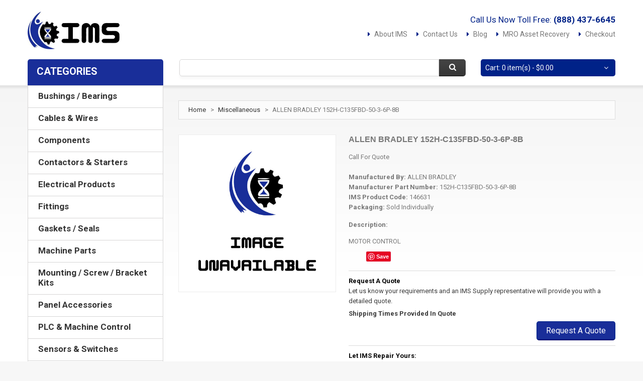

--- FILE ---
content_type: text/html; charset=utf-8
request_url: https://www.google.com/recaptcha/api2/aframe
body_size: 268
content:
<!DOCTYPE HTML><html><head><meta http-equiv="content-type" content="text/html; charset=UTF-8"></head><body><script nonce="jKmO5_sj7H28e96eY66TZQ">/** Anti-fraud and anti-abuse applications only. See google.com/recaptcha */ try{var clients={'sodar':'https://pagead2.googlesyndication.com/pagead/sodar?'};window.addEventListener("message",function(a){try{if(a.source===window.parent){var b=JSON.parse(a.data);var c=clients[b['id']];if(c){var d=document.createElement('img');d.src=c+b['params']+'&rc='+(localStorage.getItem("rc::a")?sessionStorage.getItem("rc::b"):"");window.document.body.appendChild(d);sessionStorage.setItem("rc::e",parseInt(sessionStorage.getItem("rc::e")||0)+1);localStorage.setItem("rc::h",'1764100191167');}}}catch(b){}});window.parent.postMessage("_grecaptcha_ready", "*");}catch(b){}</script></body></html>

--- FILE ---
content_type: text/css
request_url: https://www.imssupply.com/css/extra_style.css
body_size: 203
content:
h4, h5, h6,
h1, h2, h3{margin-top:0;}
ul, ol{margin:0;}
p{margin:0;}
.main-container label{font-weight:normal;}
.page .label{color:inherit;font-size:100%;border-radius:0;display:inline-block;text-align:left;white-space:normal;line-height:normal;}
.main-container .data-table .label{display:table-cell;}
.main-container .radio, .main-container .checkbox{display:inline-block;margin-top:0;}
@media (min-width:1200px){.container{max-width:1200px;}
}
@media only screen and (min-width:768px){span.toggle{display:none;}
.footer-col-content,
.block .block-content,
.box-collateral-content{height:100% !important;display:block !important;opacity:1!important;}
}

--- FILE ---
content_type: text/css
request_url: https://www.imssupply.com/css/styles.css?v=030220
body_size: 32143
content:
*{margin:0;padding:0;}
html{height:100%;width:100%;}
.catalog-product-compare-index > div{min-width:600px;}
body{font-family:'Roboto', sans-serif;font-size:13px;line-height:20px;color:#777777;text-align:center;min-width:320px;position:relative;-webkit-text-size-adjust:none;background:#F7F7F7;overflow-x:hidden;}
body > .wrapper{position:relative;background:#fff;}
.wrapper-tail{}
img{border:0;vertical-align:top;}
a{color:#333333;text-decoration:none;}
a:hover{text-decoration:none;color:#002288;}
:focus{outline:0;color:#000;text-decoration:none;}
a:focus{outline:0;text-decoration:none;color:#002288;}
.form-control:focus{}
img.center{display:block;margin:0 auto;}
h1{font-size:20px;font-weight:normal;line-height:1.15;margin-bottom:0px;}
h2{font-size:18px;font-weight:normal;line-height:1.25;margin-bottom:7px;}
h3{font-size:16px;font-weight:bold;line-height:1.25;margin-bottom:7px;}
h4{font-size:14px;font-weight:bold;margin-bottom:7px;}
h5{font-size:13px;font-weight:bold;margin-bottom:7px;}
h6{font-size:11px;font-weight:bold;margin-bottom:7px;}
form{display:inline;}
fieldset{border:0;}
legend{display:none;}
table{border:0;border-collapse:collapse;border-spacing:0;empty-cells:show;font-size:100%;}
caption,th,td{vertical-align:top;text-align:left;font-weight:normal;}
strong{font-weight:bold;}
address{font-style:normal;margin-bottom:5px;}
cite{font-style:normal;}
q,
blockquote{quotes:none;}
q:before,
q:after{content:'';}
small,big{font-size:1em;}
sup{font-size:1em;vertical-align:top;}
ul,ol{list-style:none;}
.hidden{display:block !important;border:0 !important;margin:0 !important;padding:0 !important;font-size:0 !important;line-height:0 !important;width:0 !important;height:0 !important;overflow:hidden !important;}
.nobr{white-space:nowrap;}
.wrap{white-space:normal !important;}
.a-left{text-align:left !important;}
.a-center{text-align:center !important;}
.a-right{text-align:right !important;}
.v-top{vertical-align:top;}
.v-middle{vertical-align:middle;}
.f-left,
.left{float:left !important;}
.f-right,
.right{float:right !important;}
.f-none{float:none !important;}
.f-fix{float:left;width:100%;}
.no-display{display:none;}
.no-margin{margin:0 !important;}
.no-padding{padding:0 !important;}
.no-bg{background:none !important;}
.block-cart-header:before,
.header-button.currency-list > a:after,
.header-button.lang-list > a:after,
.sf-menu li a:before,
.add-to-links li a:before,
.row-product .email-friend:before,
.btn-remove:before,
.btn-remove2:before,
.btn-edit:before,
.sorter .view-mode .grid:before,
.sorter .list:before,
.block-layered-nav dd li:before,
.product-view .box-tags .form-add .input-box:before,
.row-product .no-rating:before,
#menu-icon:before,
.sf-menu-phone li strong:before,
span.toggle:before,
.checkout-progress li:before,
.about-padd-2 ul li:before,
.currency-switch .currency-title:before,
.language-list .language-title:before,
.swipe ul a:before,
.switch-show > div:after,
#back-top span:before,
.map-popup-close:before,
.block-slider-sidebar .slider-sidebar-pager a:before,
.home-link:before,
.custom-servis-ul li h3:before,
button.button span:before,
.header .form-search button.button span:before,
.camera_wrap .camera_pag .camera_pag_ul li:before,
.list-icon li a:before,
.product-view .bx-controls-direction > a:before,
.header .links li a:before,
.block-cart-header .summary:before,
.block-cart-header .empty:before,
.sf-menu-phone li a:before,
.footer ul li:after,
.camera_prev:before,
.camera_next:before{font-family:FontAwesome;font-weight:normal;font-style:normal;text-decoration:inherit;-webkit-font-smoothing:antialiased;*margin-right:.3em;text-indent:0 !important;}
.wrapper{width:100%;overflow:hidden;}
.tail-top{}
.page{margin:0 auto;padding:0 0 0;text-align:left;}
.page-print{background:#fff;padding:20px;text-align:left;}
.page-empty{background:#fff;padding:20px;text-align:left;}
.page-popup{padding:20px;text-align:left;margin:0 auto;background:#fff;}
.page-popup .ratings .rating-box{float:none;margin:0 auto 10px;}
.main-container{padding:30px 0;position:relative;z-index:1;background:url(../images/main-container.gif) repeat-x center top #fff;}
.main{}
.col-left{float:left;}
.col-main{float:left;}
.col-right{float:right;}
.col1-layout .col-main{float:none;}
.col2-left-layout .col-main{float:right;}
.col2-right-layout .col-main{}
.col3-layout .col-main{}
.col3-layout .col-wrapper{float:left;}
.col3-layout .col-wrapper .col-main{float:right;}
.col2-set .col-1{}
.col2-set .col-2{}
.col2-set .col-narrow{width:33%;}
.col2-set .col-wide{width:65%;}
.cart-collaterals .col2-set .col-1,
.cart-collaterals .col2-set .col-2{width:48%;float:left;}
.cart-collaterals .col2-set .col-1{margin-right:20px;}
.col3-set .col-1{float:left;width:32%;}
.col3-set .col-2{float:left;width:32%;margin-left:2%;}
.col3-set .col-3{float:right;width:32%;}
.col4-set .col-1{float:left;width:23.5%;}
.col4-set .col-2{float:left;width:23.5%;margin:0 2%;}
.col4-set .col-3{float:left;width:23.5%;}
.col4-set .col-4{float:right;width:23.5%;}
input,select,textarea,button{font:12px Arial, Helvetica, sans-serif;vertical-align:middle;color:#000;}
input.input-text,select,textarea, .form-control{border:1px solid #ececec;border-radius:0;}
input.input-text,textarea{padding:6px 12px;resize:none;-webkit-appearance:none;border-radius:0;}
select{padding:2px;moz-box-sizing:border-box;-moz-box-sizing:border-box;-webkit-box-sizing:border-box;box-sizing:border-box;}
select option{padding-right:10px;}
select.multiselect option{border-bottom:1px solid #ddd;padding:2px 5px;}
select.multiselect option:last-child{border-bottom:0;}
textarea{overflow:auto;}
input.radio{margin-right:3px;}
input.checkbox{margin-right:3px;}
input.qty{width:40px !important;text-align:center !important;background:none;display:inline-block;}
input.qty2{width:60px !important;text-align:center !important;background:none;display:inline-block;}
button.button::-moz-focus-inner{padding:0;border:0;}
button.button{-webkit-border-fit:lines;outline:none;}
button.button{background:transparent;border:0;overflow:visible;cursor:pointer;padding:0;margin:0;width:auto;}
button.button > span{float:left;text-align:center;white-space:nowrap;padding:0;}
button.button span span{padding:0 18px;display:block;float:left;}
button.button > span,
.page-sitemap .links a{font-family:'Roboto',sans-serif;background:url(../images/btn-button.gif) repeat-x center top #002288;color:#fff;font-size:14px;line-height:30px;height:34px;border:1px solid #002288;border-bottom-color:#000066;border-radius:5px;}
button.btn-details > span{background-position:center -77px;background-color:#e8e8e8;border:1px solid #e6e6e6;border-bottom-color:#949494;border-top-color:#f6f6f6;color:#333333;}
button.button:hover > span,
.page-sitemap .links a:hover{background-color:#363636;background-position:center -40px;border-color:#373737;border-bottom-color:#070707;color:#fff;}
.page-sitemap .links a{display:inline-block;text-decoration:none;position:relative;text-transform:uppercase;padding:0px 11px;height:36px;line-height:36px;}
button.disabled{}
button.disabled span{}
button.btn-checkout span{}
button.btn-checkout span span{}
button.btn-checkout.no-checkout{}
p.control input.checkbox,
p.control input.radio{margin-right:6px;}
.form-list li{}
.form-list label{float:left;color:#000;font-weight:bold;position:relative;z-index:0;display:inline-block;padding-bottom:5px;margin-bottom:0;}
.form-list label.required{}
.form-list label.required em{float:right;font-style:normal;color:#002288;position:absolute;top:0;right:-8px;}
.form-list li.control label{float:none;}
.form-list li.control input.radio,
.form-list li.control input.checkbox{margin-right:6px;}
.form-list li.control .input-box{clear:none;display:inline;width:auto;}
.form-list .input-box{display:block;clear:both;margin-bottom:7px;width:260px;}
.form-list .field{float:left;width:360px;}
.form-list input.input-text{width:333px;}
.form-list textarea{resize:none;width:254px;height:10em;}
.form-list select{width:100%;}
.form-list li.wide .input-box{width:535px;}
.form-list li.wide input.input-text{width:529px;}
.form-list li.wide textarea{width:529px;}
.form-list li.wide select{}
.form-list li.additional-row{border-top:1px solid #ccc;margin-top:10px;padding-top:7px;}
.form-list li.additional-row .btn-remove{float:right;margin:5px 0 0;}
.form-list .input-range input.input-text{width:74px;}
.form-list .customer-name-prefix .input-box,
.form-list .customer-name-suffix .input-box,
.form-list .customer-name-prefix-suffix .input-box,
.form-list .customer-name-prefix-middlename .input-box,
.form-list .customer-name-middlename-suffix .input-box,
.form-list .customer-name-prefix-middlename-suffix .input-box{width:auto;}
.form-list .name-prefix{width:65px;}
.form-list .name-prefix select{width:55px;}
.form-list .name-prefix input.input-text{width:49px;}
.form-list .name-suffix{width:65px;}
.form-list .name-suffix select{width:55px;}
.form-list .name-suffix input.input-text{width:49px;}
.form-list .name-middlename{width:132px;}
.form-list .name-middlename input.input-text{width:104px;}
.form-list .customer-name-prefix-middlename-suffix .name-firstname,
.form-list .customer-name-prefix-middlename .name-firstname{width:140px;}
.form-list .customer-name-prefix-middlename-suffix .name-firstname input.input-text,
.form-list .customer-name-prefix-middlename .name-firstname input.input-text{width:124px;}
.form-list .customer-name-prefix-middlename-suffix .name-lastname{width:318px;}
.form-list .customer-name-prefix-middlename-suffix .name-lastname input.input-text{width:189px;}
.field.name-suffix{margin-top:8px;}
.field.name-prefix{margin-bottom:10px}
.form-list .customer-name-prefix-suffix .name-firstname{width:210px;}
.form-list .customer-name-prefix-suffix .name-lastname{width:205px;}
.form-list .customer-name-prefix-suffix .name-firstname input.input-text,
.form-list .customer-name-prefix-suffix .name-lastname input.input-text{width:189px;}
.form-list .customer-name-prefix-suffix .name-firstname{width:210px;}
.form-list .customer-name-prefix-suffix .name-lastname{width:205px;}
.form-list .customer-name-prefix-suffix .name-firstname input.input-text,
.form-list .customer-name-prefix-suffix .name-lastname input.input-text{width:189px;}
.form-list .customer-name-prefix .name-firstname,
.form-list .customer-name-middlename .name-firstname{width:210px;}
.form-list .customer-name-suffix .name-lastname,
.form-list .customer-name-middlename .name-firstname,
.form-list .customer-name-middlename-suffix .name-firstname,
.form-list .customer-name-middlename-suffix .name-lastname{width:230px;}
.opc .form-list .customer-name-suffix .name-lastname,
.opc .form-list .customer-name-middlename .name-firstname,
.opc .form-list .customer-name-middlename-suffix .name-firstname,
.opc .form-list .customer-name-middlename-suffix .name-lastname{width:191px;}
.form-list .customer-name-prefix .name-firstname input.input-text,
.form-list .customer-name-suffix .name-lastname input.input-text,
.form-list .customer-name-middlename .name-firstname input.input-text,
.form-list .customer-name-middlename-suffix .name-firstname input.input-text,
.form-list .customer-name-middlename-suffix .name-lastname input.input-text{width:202px;}
.opc .form-list .customer-name-prefix .name-firstname input.input-text,
.opc .form-list .customer-name-suffix .name-lastname input.input-text,
.opc .form-list .customer-name-middlename .name-firstname input.input-text,
.opc .form-list .customer-name-middlename-suffix .name-firstname input.input-text,
.opc .form-list .customer-name-middlename-suffix .name-lastname input.input-text{width:171px;}
.form-list .customer-dob .dob-month,
.form-list .customer-dob .dob-day,
.form-list .customer-dob .dob-year{float:left;width:85px;}
.form-list .customer-dob input.input-text{display:block;width:74px;}
.form-list .customer-dob label{font-size:10px;font-weight:normal;color:#888;}
.form-list .customer-dob .dob-day,
.form-list .customer-dob .dob-month{width:60px;}
.form-list .customer-dob .dob-day input.input-text,
.form-list .customer-dob .dob-month input.input-text{width:35px;}
.form-list .customer-dob .dob-year{width:140px;}
.form-list .customer-dob .dob-year input.input-text{width:213px;}
.buttons-set{clear:both;margin:5px 0 0;padding:5px 0 5px 0;}
.buttons-set .back-link{float:left;margin-top:5px;}
.buttons-set .back-link a{}
.buttons-set button.button{float:right;}
.buttons-set p.required{margin:0 0 10px;font-size:13px;color:#002288;}
.buttons-set-order{}
.fieldset > p{margin-bottom:10px;}
.fieldset .legend{font-weight:bold;font-size:13px;text-transform:uppercase;position:relative;padding-bottom:8px;color:#002288;}
.validation-advice{clear:both;min-height:13px;margin:3px 0 0;font-size:10px;line-height:13px;color:#f00;}
.validation-failed{border:1px dashed #f00 !important;background:#faebe7 !important;}
.validation-passed{}
p.required{font-size:10px;text-align:right;color:#f00;}
.v-fix{float:left;}
.v-fix .validation-advice{display:block;width:12em;margin-right:-12em;position:relative;}
.success{color:#3d6611;font-weight:bold;}
.error{color:#f00;font-weight:bold;}
.notice{color:#ccc;}
.messages,
.messages ul{list-style:none !important;margin:0 !important;padding:0 !important;}
.messages{width:100%;overflow:hidden;}
.messages li{margin:0 0 20px;}
.messages li li{margin:4px 0 3px;}
div.alert a{font-size:13px;padding-left:5px;}
div.alert a:hover{color:#fff;}
div.alert{position:fixed;background:#353535;top:0;left:50%;width:333px;margin-left:-220px;padding:20px 60px;color:#FFF;z-index:999;font-size:13px;font-weight:bold;color:#ececec;border-radius:0 0 3px 3px;text-align:center;}
div.alert button{background:url(../images/remove-popup.png) 0 0 no-repeat;width:9px;height:9px;position:absolute;right:20px;top:45%;border:none;z-index:9999;}
div.alert button:hover{cursor:pointer;background-position:0 -9px;}
.error-msg,
.success-msg,
.note-msg,
.notice-msg{border-style:solid !important;border-width:1px !important;background-position:17px center !important;background-repeat:no-repeat !important;min-height:24px !important;padding:7px 8px 10px 56px !important;font-size:12px !important;font-weight:bold !important;}
.success-msg{border-color:#dfebb5;}
.error-msg{background:url(../images/i_msg-note.png) left -3px no-repeat #fde4e1;color:#df0505;font-weight:bold;}
.success-msg{background-color:#f7fde1;background-image:url(../images/i_msg-success.gif);color:#95bc01;font-weight:bold;}
.note-msg,
.notice-msg{background:url(../images/i_msg-note.png) 7px 6px no-repeat #fde4e1!important;border-color:#ebbcb5;color:#df0505;font-weight:bold;}
.note-msg-empty-catalog{background:url(../images/empty-catalog.png) no-repeat left top;padding:30px 30px 30px 150px;}
.availability-only{overflow:hidden;border-top:1px solid #ECECEC;padding-top:5px;margin-bottom:15px;}
.breadcrumbs{background:#FBFBFB;border:1px solid #DDDDDD;padding:8px 19px;margin:0 0 30px;overflow:hidden;}
.breadcrumbs li{float:left;}
.breadcrumbs li a{text-decoration:none;}
.breadcrumbs li a:hover{}
.breadcrumbs li span{display:inline-block;margin:0 8px 0 6px;}
.breadcrumbs li strong{font-weight:normal;}
.page-title,
.category-title{margin:0 0 30px;padding:15px 20px;background:url(../images/page-title.gif) repeat-x center bottom #f3f3f3;border-radius:5px 5px 0 0;}
.category-title{display:block;}
.category-title a{font-size:13px;text-transform:none;color:333333;text-decoration:none;}
.page-title h1,
.page-title h2{font-size:20px;line-height:22px;color:#333333;font-weight:bold;text-transform:uppercase;}
.page-title .separator{margin:0 3px;}
.page-title .link-rss{float:right;}
.title-buttons{text-align:right;}
.title-buttons h1,
.title-buttons h2,
.title-buttons h3,
.title-buttons h4,
.title-buttons h5,
.title-buttons h6{float:left;}
.subtitle,
.sub-title{clear:both;}
.pager{text-align:center;}
.pager .amount{float:left;padding-top:2px;}
.pager .amount span{font-weight:bold;}
.pager .amount.spinner{padding-top:13px;}
.pager .amount strong{font-weight:normal;display:inline-block;padding-top:0px;}
.pager .amount strong span{font-weight:bold;}
.pager p,
.pager .limiter label{}
.pager .limiter{float:right;min-width:89px;}
.pager .limiter label{display:inline-block;padding-top:2px;padding-right:6px;float:left;}
.pager .pages{margin:0 135px;}
.pager .pages strong{padding-right:3px;}
.pager .pages ol{display:inline;}
.pager .pages li{display:inline;padding:0;color:#737373;font-size:13px;line-height:15px;font-weight:bold;margin-right:3px;}
.pager .pages li a{text-decoration:none;}
.pager .pages .current{color:#002288;}
.pager ol > li:first-child > a{text-decoration:none;}
.pager ol > li > a{border:0;padding:3px;background:none;}
.pager ol > li > a:focus,
.pager ol > li > a:hover{background:none;}
.sorter{}
.sorter .view-mode{float:left;font-size:0;overflow:hidden;height:30px;width:150px;padding:0;}
.sorter .grid,
.sorter .list{display:block;float:left;background:url(../images/grid-list.gif) no-repeat left bottom;width:17px;height:16px;}
.sorter .list{background-position:right top;}
.sorter .view-mode a.grid{}
.sorter .view-mode strong,
.sorter .view-mode a{margin-right:10px;}
.sorter a.list{}
.sorter strong.list{}
.sorter a.list:hover{background-position:right bottom;}
.sorter a.grid:hover{background-position:left top;}
.sorter .sort-by{float:right;min-width:152px;}
.sorter .sort-by select{margin-right:15px;}
.sorter .sort-by label{display:inline-block;padding-top:2px;padding-right:6px;float:left;}
.sorter .link-feed{}
.toolbar{margin-bottom:30px;}
.toolbar select{min-width:63px;}
.toolbar .pager{border-bottom:1px solid #ececec;margin-bottom:10px;padding:0 0 10px;}
.toolbar .sorter{padding:0;}
.toolbar-bottom{margin-top:30px;}
.data-table{width:100%;}
.data-table th{padding:10px;border:1px solid #ececec;font-weight:bold;white-space:nowrap;color:#000;}
.data-table td{padding:10px;border:1px solid #ececec;}
.data-table thead{}
.data-table tbody{}
.data-table tfoot{}
.data-table tr.first{}
.data-table tr.first th.label{}
.data-table tr.last{}
.data-table tr.odd th.label{}
.data-table tr.even{}
.data-table tbody.odd{}
.data-table tbody.odd td{border-width:0 1px;}
.data-table tbody.even{}
.data-table tbody.even td{border-width:0 1px;}
.data-table tbody.odd tr.border td,
.data-table tbody.even tr.border td{border-bottom-width:1px;}
.data-table th .tax-flag{white-space:nowrap;font-weight:normal;}
.data-table td.label,
.data-table th.label{font-weight:bold;color:#7e7e7e;}
.data-table td.value{}
tr.summary-total{cursor:pointer;}
tr.summary-total td{}
tr.summary-total .summary-collapse{float:right;text-align:right;padding-left:20px;background:url(../images/bkg_collapse.gif) 0 4px no-repeat;cursor:pointer;}
tr.show-details .summary-collapse{background-position:0 -53px;}
tr.show-details td{}
tr.summary-details td{font-size:11px;background-color:#dae1e4;color:#626465;}
tr.summary-details-first td{border-top:1px solid #d2d8db;}
tr.summary-details-excluded{font-style:italic;}
.cart-tax-info{display:block;}
.cart-tax-info,
.cart-tax-info .cart-price{padding-right:20px;}
.cart-tax-total{display:block;padding-right:20px;background:url(../images/bkg_collapse.gif) 100% 4px no-repeat;cursor:pointer;}
.cart-tax-info .price,
.cart-tax-total .price{display:inline !important;font-weight:normal !important;}
.cart-tax-total-expanded{background-position:100% -53px;}
.std .subtitle{padding:0;}
.std ol.ol{list-style:decimal outside;padding-left:1.5em;}
.std ul.disc{list-style:disc outside;padding-left:18px;margin:0 0 10px;}
.std dl dt{font-weight:bold;}
.std dl dd{margin:0 0 10px;}
.std ol,
.std dl,
.std p,
.std address,
.std blockquote{margin:0 0 1em;padding:0;}
.std ol{list-style:decimal outside;padding-left:1.5em;}
.std ul ul{list-style-type:circle;}
.std ul ul,
.std ol ol,
.std ul ol,
.std ol ul{margin:.5em 0;}
.std dt{font-weight:bold;}
.std dd{padding:0 0 0 1.5em;}
.std blockquote{font-style:italic;padding:0 0 0 1.5em;}
.std address{font-style:normal;}
.std b,
.std strong{font-weight:bold;}
.std i,
.std em{font-style:italic;}
.std table{width:100%;border-spacing:3px;border-collapse:separate;}
.links li{display:inline;padding-left:12px;}
.links li.first{}
.links.LoginLink li.first{padding-left:0;}
.links li.last{padding-bottom:0;}
.links li a{text-decoration:none;}
.links li a:hover{}
.link-cart{font-weight:bold;}
.link-cart:hover{text-decoration:underline;}
.link-wishlist{font-weight:bold;}
.link-reorder{font-weight:bold;}
.link-compare{font-weight:bold;}
.link-email{font-weight:bold;}
.link-print{background:url(../images/i_print.gif) 0 2px no-repeat;padding:2px 0 2px 25px;}
.link-rss{background:url(../images/i_rss.gif) 0 1px no-repeat;padding-left:18px;white-space:nowrap;}
.btn-remove{display:inline-block;overflow:hidden;margin-left:13px;font-size:0;text-indent:-999px;text-decoration:none !important;}
.btn-remove:before{content:"\f00d";font-size:16px;display:block;}
.btn-remove2{display:inline-block;font-size:0;margin:0;}
.btn-remove2:before{content:"\f014";font-size:24px;line-height:24px;display:block;}
.btn-remove2:hover{}
.btn-edit{display:block;font-size:0;text-indent:-999px;overflow:hidden;margin-left:2px;}
.btn-edit:before{content:"\f040";font-size:14px;display:block;}
.btn-remove:hover{}
.cards-list dt{margin:5px 0 0;}
.cards-list .offset{padding:2px 0 2px 20px;}
.prod-cart img{border:1px solid #ededed;}
.separator{margin:0 3px;}
.divider{clear:both;display:block;font-size:0;line-height:0;height:1px;margin:10px 0;background:#ddd;font-size:0;overflow:hidden;}
.noscript{border:1px solid #ddd;border-width:0 0 1px;background:#ffff90;font-size:13px;line-height:1.25;text-align:center;color:#2f2f2f;}
.noscript .noscript-inner{width:1000px;margin:0 auto;padding:12px 0 12px;background:url(../images/i_notice.gif) 20px 50% no-repeat;}
.noscript p{margin:0;}
.demo-notice{margin:0;padding:6px 10px;background:#d75f07;font-size:13px;line-height:1.15;text-align:center;color:#fff;}
.notice-cookie{border-bottom:1px solid #cfcfcf;background:#ffff90;font-size:13px;line-height:1.25;text-align:center;color:#2f2f2f;}
.notice-cookie .notice-inner{width:870px;margin:0 auto;padding:12px 0 12px 80px;background:url(../images/i_notice.gif) 20px 25px no-repeat;text-align:left;}
.notice-cookie .notice-inner p{margin:0 0 10px;border:1px dotted #cccc73;padding:10px;}
.notice-cookie .notice-inner .actions{}
.logo{float:left;}
.header .logo{top:0;float:left;display:block;text-decoration:none !important;}
.header .logo strong{position:absolute;top:-999em;left:-999em;width:0;height:0;font-size:0;line-height:0;font-size:0;overflow:hidden;}
.header h1.logo{margin:0;padding:0;}
.header .logo img{max-width:auto;height:75px;}
.header-container{padding:14px 0 17px;}
.header .header-border{border-bottom:1px solid #d6d5d5;padding-bottom:13px;margin-bottom:37px;}
.header{padding:0;position:relative;margin-top:15px;}
.header .quick-access{float:right;clear:right;margin-bottom:39px;}
.header .welcome-msg{text-align:right;float:right;font-size:17px;color:#002288;padding:0 0 9px;}
.header .welcome-msg a{}
.header .links{float:right;text-align:right;}
.header .links li{float:left;padding:0;}
.header .links li a{display:inline-block;margin-left:18px;font-size:14px;color:#777777;}
.header .links li a:before{color:#002288;content:'\f0da';margin-right:8px;}
.header .links li a:hover{color:#002288;}
.header .links .top-link-cart,
.header .links .top-car{display:none}
.header .form-search{text-align:right;}
.header .header-info{font-size:14px;}
.header .header-info strong{font-size:17px;color:#002288;}
#search_mini_form{float:right;position:relative;moz-box-sizing:border-box;-moz-box-sizing:border-box;-webkit-box-sizing:border-box;box-sizing:border-box;}
.header .form-search{position:relative;}
.header .form-search .input-text{float:left;padding:6px 40px 6px 6px;width:517px;height:34px;line-height:24px;font-size:14px;color:#777777;background:#fff;border:1px solid #d6d5d5;box-shadow:inset 0 5px 5px rgba(0,0,0,0.06);-moz-box-shadow:0 5px 5px rgba(0,0,0,0.03);-webkit-box-shadow:0 5px 5px rgba(0,0,0,0.03);border-radius:5px 0 0 5px;}
.header .form-search button.button{}
.header .form-search button.button span{width:53px;height:34px;border:0;border-radius:0 5px 5px 0;background:url(../images/form-search-btn.gif) repeat-x center bottom;}
.header .form-search button.button span:before{content:"\f002";font-size:15px;color:#fff;line-height:32px;}
.header .form-search button.button span span{display:none;}
.header .form-search button.button:hover span:before{color:#777777;}
.header .form-search label{float:left;margin-left:17px;display:none;}
#select-form{margin-left:1px;}
.header .form-search .search-autocomplete{z-index:999;font-size:13px;width:100% !important; position:relative; max-height:400px !important; overflow-y:scroll; overflow-x:hidden;}
.header .form-search .search-autocomplete ul{border:1px solid #ddd;background-color:#fff; width:100% !important; position:relative;}
.header .form-search .search-autocomplete li{padding:3px;border-bottom:1px solid #ddd;cursor:pointer;text-align:left;}
.header .form-search .search-autocomplete li:hover{background-color:#EAEAEA;}
.header .form-search .search-autocomplete li .amount{float:right;font-weight:bold;}
.header .form-search .search-autocomplete li .title{max-width:50% !important; position:relative; float:left;}
.header .form-search .search-autocomplete li.selected{background-color:#EAEAEA;}
.header .search-autocomplete li p{overflow:hidden;}
.header .form-search .search-autocomplete ul{border-top-width:0;border-bottom-width:0;}
.header .form-search .search-autocomplete li{padding:5px;}
.header .form-search .search-autocomplete li img{margin-right:10px; height:60px; width:60px; float:left;}
.ps-phone .header .form-search .search-autocomplete{display:none !important;}
.header-buttons{float:right;}
.header-button{float:right;position:relative;width:38px;margin-left:4px;}
.header-button > a{display:block;height:20px;}
.header-button.currency-list > a,
.header-button.lang-list > a{font-size:14px;line-height:20px;text-transform:capitalize;text-align:center;padding:0;width:100%;color:#777777;}
.header-button > a:after{content:"\f107";float:right;font-size:15px;}
.header-button ul{display:none;text-align:left;position:absolute;right:0px;top:25px;padding:0;z-index:999;border:1px solid #ddd;width:220px;}
.header-button.lang-list ul{width:120px;}
.header-button ul li{float:none;display:block;padding-left:0px;border-bottom:1px solid #ddd;}
.header-button ul li:last-child{border:0;}
.header-button ul li a{display:block;background:#fff;font-size:14px;line-height:17px;color:#000;padding:5px 10px;min-height:18px;}
.header-button ul li a:hover{background-color:#FBFBFB;}
.header-button > a:hover,
.header-button.active > a{color:#52bd30;}
.header-container .top-container{clear:both;text-align:right;}
.block-cart-header{float:right;font-size:13px;line-height:28px;background:#002288;border-right:1px solid #002288;border-left:1px solid #002288;padding:3px 8px 3px;position:relative;border-radius:5px;margin-left:30px; cursor:pointer;}
.block-cart-header .item{line-height:17px;}
.block-cart-header:before{content:"\f07a";float:left;margin-right:5px;}
.block-cart-header .block-content{float:left;}
.block-cart-header h3{font-size:17px;line-height:20px;float:left;font-weight:normal;margin:0 10px 0 0;color:#fff;}
.block-cart-header .subtotal{color:#fff;}
.block-cart-header .summary,
.block-cart-header .empty,
.block-cart-header .summary strong{font-weight:normal;color:#fff;font-size:14px;}
.block-cart-header p,
.block-cart-header .empty{}
.block-cart-header .summary:hover,
.block-cart-header .empty:hover{cursor:pointer;}
.block-cart-header .btn-remove,
.block-cart-header .btn-edit{float:right;margin:0 5px 0 0;}
.block-cart-header .truncated{display:none;}
.block-cart-header .cart-content{position:absolute;right:0;top:31px;z-index:9;min-width:400px;width:100%;display:none;cursor:default;}
.block-cart-header .empty .cart-content{background:#f9f9f9;padding:10px;color:#000;box-shadow:0px 0px 5px rgba(0,0,0,0.18);-moz-box-shadow:0px 0px 5px rgba (0,0,0,0.18);-webkit-box-shadow:0px 0px 5px rgba (0,0,0,0.18);border:1px solid #ddd;moz-box-sizing:content-box;-moz-box-sizing:content-box;-webkit-box-sizing:content-box;box-sizing:content-box;}
.block-cart-header .actions{padding:20px 20px 10px;overflow:hidden;}
.block-cart-header .actions button.button{float:right;margin-bottom:10px;margin-left:10px;}
.block-cart-header .actions button.button+button.button{margin-right:0;}
.block-cart-header .mini-products-list{max-height:350px;overflow-x:scroll;}
.block-cart-header .mini-products-list li.item{background:#f9f9f9;border-top:1px solid #ececec;width:100%;float:left;clear:both;min-height:85px;padding:20px;position:relative;}
.block-cart-header .mini-products-list .product-image{width:70px;height:70px;border:1px solid #ededed;}
.block-cart-header .mini-products-list .product-details{margin:0 0 0 80px;overflow:inherit;}
.block-cart-header .product-name{padding-bottom:0px;width:54% !important;}
.block-cart-header .cart-content .price{font-weight:bold;}
.block-cart-header .cart-content-header{padding:11px 20px;}
.block-cart-header .cart-content-header,
.block-cart-header .actions{background:#323232;}
.block-cart-header .subtotal .label{font-weight:bold;padding:0;}
.block-cart-header .subtotal .price{float:right;}
.block-cart-header .mini-cart{display:none;color:#FFFFFF;}
.col2-set{width:auto;}
.block{margin:0 0 30px;}
.block.last_block{margin-bottom:0;}
.block .block-title{background:url(../images/block-title.gif) repeat-x center bottom #434343;padding:15px 18px 14px;margin-bottom:28px;position:relative;border-radius:5px 5px 0 0;}
.block .block-title strong{font-size:20px;line-height:22px;color:#fff;font-weight:bold;text-transform:uppercase;}
.block .block-title a{text-decoration:none !important;}
.block .block-subtitle{font-size:13px;line-height:16px;color:#2d2328;font-weight:normal;text-transform:uppercase;margin-bottom:14px;}
.block .block-content{width:100%;}
.block li.item{padding:12px 0;border-bottom:1px solid #ececec;}
.block li.last{border:0;}
.block li.item:first-child{padding-top:0;}
.widget.widget-catalogsale-products .block ol li{padding:20px 0 20px 0;}
.widget.widget-catalogsale-products .price-box.map-info{padding:10px 0 10px 0;}
.widget.widget-catalogsale-products .price-box.map-info a{padding-left:0;}
.block .btn-remove,
.block .btn-edit{float:right;}
.block .actions{padding:17px 0 0 0;}
.block .actions a{display:inline-block;font-weight:bold;text-decoration:underline;margin-left:10px;}
.block .actions a:hover{text-decoration:none;}
.block-compare .actions{padding:20px 0 10px 0;}
.block .empty{border-bottom:1px solid #d6d5d5;padding-bottom:15px;}
.block .price-box.map-info .price{font-size:13px;font-family:'Arial'}
.block li.odd{}
.block li.even{}
.sidebar-indent{}
.block .price{font-weight:bold;}
.mini-products-list li.item{padding-top:20px;padding-bottom:20px;}
.mini-products-list .product-control-buttons{overflow:hidden;position:relative;margin-bottom:5px;height:19px;float:right;}
.mini-products-list .product-image{float:left;width:90px;height:90px;background:#fff;margin-right:10px;}
.mini-products-list .product-image img{max-width:100%;}
.mini-products-list .product-details{padding-top:3px;overflow:hidden;}
.mini-products-list .product-details h4{font-size:1em;font-weight:bold;margin:0;}
.mini-products-list .product-name{margin-left:10px;display:block;overflow:hidden;}
.mini-products-list .price-box{margin-bottom:10px;}
.block-cart .mini-products-list .product-name,
.block-cart .mini-products-list .product-details .nobr small{word-wrap:break-word;}
.block-cart .mini-products-list .product-details .nobr{white-space:normal !important;}
.block-account ul li{padding-bottom:5px;}
.block-currency{}
.block-currency select{width:100%;border:1px solid #888;}
.block-layered-nav{}
.block-layered-nav dt{border-top:1px solid #ececec;font-weight:bold;padding-top:15px;color:#000;}
.block-layered-nav dt:first-child{border-top:none;padding-top:0px;}
.block-layered-nav dd{padding:10px 0 10px 19px;margin-bottom:15px;}
.block-layered-nav dd.odd.last{padding-bottom:0;margin-bottom:0;}
.block-layered-nav dd li a{text-decoration:none;}
.block-layered-nav dd li{color:#002288;padding:0 0 3px;}
.block-layered-nav dd li:before{content:"\f105";margin-right:10px;font-size:14px;}
.block-layered-nav dd li .price{font-weight:normal;}
.block-layered-nav .currently{}
.block-layered-nav .btn-remove{float:right;margin:5px 3px 0 2px;}
.block-layered-nav .block-subtitle{}
.block-layered-nav .block-content .actions a{text-decoration:none;}
.block-layered-nav .block-content .actions{padding-top:5px;padding-bottom:10px;}
.block-layered-nav #narrow-by-list2 dt{border:none;padding-top:0;}
.widget-catalogsale-products{}
.widget-catalogsale-products .price-box .price-label{display:none;}
#product_tabs_review_tabbed_contents #review-form h3 span{color:#002288;}
.block-cart{}
.block-cart .block-content li.item.last{padding-bottom:0;}
.block-cart .summary{margin-bottom:20px;}
.block-cart .amount{border-bottom:1px solid #ececec;padding-bottom:12px;margin-bottom:16px;}
.block-cart .amount a{font-weight:bold;}
.block-cart .amount a:hover{text-decoration:underline;}
.block-cart .subtotal{}
.block-cart .subtotal .price{font-weight:bold;color:#000;padding-left:6px;}
.block-cart .subtotal .label{padding:0;}
.block-cart .amount-2{border-top:1px solid #ececec;color:#000000;padding-top:16px;padding-bottom:17px;}
.block-cart .amount-2 a{text-decoration:none;font-weight:bold;}
.block-cart .actions .paypal-logo{float:left;width:100%;margin:3px 0 0;text-align:right;display:none;}
.block-cart .actions .paypal-logo .paypal-or{clear:both;display:block;padding:0 55px 5px 0;}
.block-cart .actions{border-bottom:1px solid #ececec;padding-bottom:20px;margin-bottom:17px;}
.block-cart .product-details{text-transform:uppercase;}
.block-cart .product-details strong{font-weight:normal;padding:0 0 0 3px;}
.block-wishlist{}
.block-wishlist .btn-remove{margin-left:7px;}
.block-wishlist .product-name a{text-decoration:none;}
.block-wishlist .block-title small{}
.block-wishlist .price-box{float:left;}
.block-wishlist .link-cart{float:right;text-decoration:underline;margin-top:5px;margin-left:5px;}
.block-wishlist .link-cart:hover{text-decoration:none;}
.block-wishlist .block-content li.item{}
.block-wishlist .block-content li.item.last{}
.block-wishlist .product-name{}
.block-wishlist .actions a{}
.block-wishlist .actions{padding-bottom:5px;}
.product-image{display:inline-block;}
.block-related{}
.block-related li{padding:5px 0;}
.block-related input.checkbox{float:left;margin:5px 5px 0 0;}
.block-related .product{overflow:hidden;}
.block-related .product .product-details .regular-price{float:none;}
.rel-label{font-size:13px;color:#333;padding-top:6px;display:inline-block;}
.block-related .link-wishlist{font-size:13px;font-weight:bold;}
.block-related .link-wishlist:hover{text-decoration:underline;}
.block-related .block-content li.item{padding:20px 0;}
.block-related .block-content li.item:first-child{padding-top:0;}
.block-related .block-content li.item.last{padding-bottom:10px;}
.block-related .product-name{width:152px;}
.block-compare{}
.block-compare li{padding:12px 0;}
.block-compare .block-content{}
.block-compare .btn-remove{margin-left:10px;}
.block-compare #compare-items{}
.block-compare .block-title small{display:none;}
.block-compare .product-name{overflow:hidden;}
.block-compare .product-name a{text-decoration:none;}
.block-compare .product-image{float:left;margin-right:10px;}
.block-compare button.button{margin-right:10px;}
.block-compare .actions a{margin-left:0;}
.block-viewed{}
.block-viewed li a,
.block-compared li a{text-decoration:none;display:inline;}
.block-viewed .block-content li.item:first-child,
.block-compared .block-content li.item:first-child{border-top:none;}
.block-compared{}
#co-payment-form{width:100px;}
.block-poll{}
.block-poll .block-title strong span{}
.block-poll .block-subtitle{font-size:14px;line-height:20px;text-transform:none;font-weight:normal;border-bottom:1px solid #d6d5d5;padding-bottom:15px;}
.block-poll label{line-height:20px;margin-bottom:0;}
.block-poll input.radio{float:left;margin:2px 0 0 0;min-height:16px;}
.block-poll .label{display:block;margin-left:32px;padding:3px 0 0;}
.block-poll li{padding:3px 0px;}
.block-poll .actions{margin:0px 0 0;text-align:left;padding-top:10px;padding-bottom:10px;}
.block-poll .answer{float:left;width:200px;}
.block-poll .answer span{display:block;width:150px;color:#b2b2b2;}
.block-poll .votes{font-weight:normal;float:right;width:70px;text-align:right;color:#002288;}
.block-poll ul{border-bottom:1px solid #d6d5d5;padding-bottom:15px;margin-bottom:15px;}
.block-tags{border:none;}
.block-tags ul,
.block-tags li{display:inline;overflow:hidden;}
.block-tags ul li{display:inline-block;margin-bottom:8px;margin-right:8px;}
.block-tags li a{background:url(../images/block-tags.gif) repeat-x center top #e8e8e8;border:1px solid #f6f6f6;border-bottom-color:#949494;border-left-color:#e3e3e3;border-right-color:#e3e3e3;padding:4px 10px;border-radius:4px;display:inline-block;}
.block-tags .actions a{margin-left:0;}
.block-tags .actions a:hover{}
.block-tags .actions{padding-bottom:5px;}
.product-tags li{float:left;margin-right:7px;}
#addTagForm{overflow:hidden;}
.block-subscribe{}
.block-subscribe .block-content{}
.block-subscribe .form-subscribe-header{display:inline-block;margin-bottom:8px;}
.block-subscribe .input-box{width:100%;}
.block-subscribe .input-box input{width:100%;padding:8px;}
.block-subscribe .actions{float:left;}
.block-reorder{}
.block-reorder .block-subtitle{}
.block-reorder li{padding:5px 0;}
.block-reorder input.checkbox{float:left;margin:0;}
.block-reorder .product-name{margin-left:20px;}
.block-reorder .actions{}
.block-reorder .actions a{margin-left:0;}
.block-reorder .actions a:hover{}
.block-reorder button.button{margin:0 10px 8px 0;}
.block-banner{}
.block-banner .block-content{text-align:center;padding:0;border:0;}
.block-login label{font-weight:bold;color:#666;}
.block-login input.input-text{display:block;width:167px;margin:3px 0;}
.paypal-logo{display:inline-block;margin:0;text-align:center;overflow:hidden;}
.paypal-logo a{float:none;display:inline-block;width:100px;}
.paypal-logo a img{max-width:100%;height:auto;}
.block-slider-sidebar{display:none;position:relative;}
.block-slider-sidebar.block-slider-start{display:block;}
.block-slider-sidebar .block-content{background:#fafafa;border:1px solid #d6d5d5;padding-bottom:13px;border-radius:5px;}
.block-slider-sidebar .slider-sidebar-cont{padding:38px;text-align:center;}
.block-slider-sidebar li{width:270px;min-height:350px;float:left;position:relative;}
.block-slider-sidebar li a{display:block;background:#ccc;}
.block-slider-sidebar img{max-width:100%;margin-bottom:15px;}
.block-slider-sidebar .block-content > a{font-size:20px;position:absolute;top:0;right:0;}
.block-slider-sidebar a.slider-sidebar-prev{right:40px;}
.block-slider-sidebar .slider-sidebar-pager{text-align:center;border-top:1px solid #d6d5d5;padding-top:14px;margin-top:-20px;position:relative;}
.block-slider-sidebar .slider-sidebar-pager a{font-size:13px;line-height:11px;display:inline-block;margin:0 4px;color:#777777;}
.block-slider-sidebar .slider-sidebar-pager a:before{content:"\f111";}
.block-slider-sidebar .slider-sidebar-pager a.selected,
.block-slider-sidebar .slider-sidebar-pager a:hover{color:#333333;}
.block-slider-sidebar .slider-sidebar-pager span{font-size:0;text-indent:-777px;}
.block-slider-sidebar h1{font-size:21px;font-weight:700;line-height:26px;color:#333333;margin-bottom:10px;}
.block-slider-sidebar p{margin-bottom:15px;}
.block-slider-sidebar button.button span span{padding:0 23px;}
.block-slider-sidebar button.button span{font-size:17px;}
.category-image{width:100%;overflow:hidden;margin:0 0 10px;text-align:center;}
.category-image img{max-width:100%;}
.category-description{margin:0 0 10px;}
.category-products{}
.col2-left-layout .products-grid,
.col2-right-layout .products-grid{}
.col1-layout .products-grid{}
.products-grid{position:relative;margin-bottom:30px;}
.products-grid.last{margin-bottom:0;}
.price-box.map-info a{text-decoration:none;margin-top:5px;}
.products-grid.last{border-bottom:0;}
.products-grid li.item:hover{}
.products-grid li.item{float:left;-moz-box-sizing:border-box;-moz-box-sizing:border-box;-webkit-box-sizing:border-box;box-sizing:border-box;}
.products-grid li.last{margin-right:0;}
.products-grid li.first{}
.products-grid .product-image{display:block;max-width:270px;height:auto;margin:0 auto 15px;text-align:center;position:relative;overflow:hidden;border-bottom:1px solid #d6d5d5;padding:20px;}
.products-grid .product-image:hover{}
.products-grid .price-box{color:#3A3A3A;overflow:hidden;margin:0 0 10px;width:100%;}
.products-grid .condition-option{line-height:21px;}
.products-grid .availability{line-height:21px;}
.products-grid .actions{clear:both;margin:0;position:relative;}
.products-grid .actions > span{position:absolute;left:0;bottom:-3px;}
.products-grid .desc.std{overflow:hidden;color:#b2b2b2;padding:5px 0;}
.product-box-2{background:url(../images/tail-grid-bottom.gif) 0 0 repeat-x #fdfdfd;padding:16px 18px 0px 18px;margin:0 -18px;overflow:hidden;position:relative;}
.product-box-2 > span{position:absolute;left:18px;bottom:-3px;}
.products-grid .ratings{margin-bottom:17px;}
.products-grid .ratings .rating-box{}
.products-grid .ratings .amount{}
.products-grid .ratings .amount a{text-decoration:none;}
.products-grid .minimal-price-link{}
.products-grid .no-rating a{text-decoration:none;padding-top:0px;display:inline-block;}
.products-grid .no-rating{padding-top:8px;margin-bottom:7px}
.products-grid .add-to-links{position:relative;float:none;padding-top:10px;}
.products-grid .add-to-links li{display:inline-block;}
.products-grid .add-to-links li:first-child{margin-right:10px;}
.products-grid button.button{margin-right:8px;margin-bottom:4px;}
.products-grid .desc_grid{margin-bottom:5px;}
.add-to-links{float:left;}
.wrapper-hover{border:1px solid #d6d5d5;border-radius:5px;padding:10px 0 15px;background:#fff;}
.wrapper-hover:hover{box-shadow:0 0px 8px rgba(0,0,0,0.1);-moz-box-shadow:0 0px 8px rgba(0,0,0,0.1);-webkit-box-shadow:0 0px 8px rgba(0,0,0,0.1);}
.products-grid .product-shop{padding:0 20px;}
.products-grid .product-name ,
.products-list .product-name{margin:0 0 2px;}
.products-grid .product-name a,
.products-list .product-name a{font-size:14px;line-height:17px;font-weight:normal;text-decoration:none;}
.products-grid .product-name a:hover,
.products-list .product-name a:hover{}
.products-grid .product-image img,
.products-list .product-image img{max-width:100%;}
.products-list{}
.products-list li.item{border:1px solid #d6d5d5;padding:20px;margin-bottom:20px;position:relative;background-color:#fff;border-radius:5px;}
.products-list li.item.last{}
.products-list .product-image{float:left;width:210px;height:auto;margin-right:30px;}
.products-list .list-inner{width:210px;height:210px;position:relative;float:left;}
.products-list .product-shop{overflow:hidden;}
.products-list .button{}
.products-list .product-name{}
.products-list .price-box{color:#3A3A3A;margin:12px 0;overflow:hidden;width:100%;}
.products-list .price-box .regular-price{float:left;padding-right:12px;}
.products-list .condition-option{float:left;margin:3px 0 0;}
.products-list .availability{float:left;margin:3px 0 0;}
.products-list .desc{clear:both;margin:0 0 15px;}
.products-list .desc > p{float:left;}
.products-list .desc > p strong{color:#002288;}
.products-list .desc .link-learn{font-weight:bold;text-decoration:underline;}
.products-list .add-to-links{padding-top:10px;float:none;}
.products-list .add-to-links li:first-child{margin-right:5px;}
.products-list .f-fix{position:relative;}
.products-list .f-fix > span{left:0;position:absolute;bottom:0px;}
.products-list .list-btn{display:inline-block;float:left;}
.products-list .add-to-links .separator{display:inline-block;}
.products-list .add-to-links li{float:left;}
.list-reviews{float:right;width:285px;text-align:right;}
.row-list{width:100%;position:relative;}
.row-list > span{position:absolute;left:0px;top:40px;}
.products-list .ratings{margin-bottom:17px;}
.products-list .ratings .rating-links a{}
.products-list .ratings .rating-links a:hover{}
.products-list .no-rating{text-align:right;padding-top:6px;}
.products-list .no-rating a{text-decoration:none;}
.ratings{line-height:15px;margin:5px 0 7px 0;}
.ratings strong{float:left;margin:1px 3px 0 0;}
.ratings .rating-links{margin:0;}
.ratings .rating-links a{text-decoration:none;}
.ratings .rating-links .separator{margin:0 2px;}
.ratings dt{}
.ratings dd{}
.rating-box{width:91px;height:14px;font-size:0;line-height:0;background:url(../images/bkg_rating.png) 0 0 repeat-x;font-size:0;overflow:hidden;}
.rating-box .rating{float:left;height:14px;background:url(../images/bkg_rating.png) 0 100% repeat-x;}
.ratings .rating-box{float:left;margin-right:7px;}
.ratings .amount{}
.email-friend.left{float:left;}
.ratings-table th,
.ratings-table td{font-size:11px;line-height:1.15;padding:3px 0;}
.ratings-table th{font-weight:bold;padding-right:8px;}
.review-product-list .col-main .ratings-table th,
.review-product-list .col-main .ratings-table td{border:1px solid #DDDDDD;padding:7px;}
.review-product-list .col-main .ratings-table{margin:10px 0;}
#block-related .price-box.map-info{display:none;}
.condition-option{margin:0;}
.condition-option span{font-weight:bold;color:#000000;}
.availability{margin:0;}
.availability span{font-weight:bold;}
.availability.in-stock span{color:#74b436;}
.availability.out-of-stock span{color:#d83820;}
.availability-only{margin:0 0 7px;}
.availability-only a{background:url(../images/i_availability_only_arrow.gif) 100% 0 no-repeat;cursor:pointer;padding-right:15px;}
.availability-only .expanded{background-position:100% -15px;}
.availability-only strong{}
.availability-only-details{margin:0 0 7px;}
.availability-only-details th{background:#f2f2f2;font-size:10px;padding:0 8px;}
.availability-only-details td{border-bottom:1px solid #ddd;font-size:11px;padding:2px 8px 1px;}
.availability-only-details tr.odd td.last{}
.email-friend{margin-bottom:5px;}
.alert-price{}
.alert-stock{}
.price{white-space:nowrap !important;}
.price-box{}
.price-box .price{font-weight:bold;}
.regular-price{display:block;}
.col-main .regular-price .price,
.col-main .price-box.map-info .old-price .price{font-size:17px;color:#333333;font-weight:normal;}
.products-grid .old-price .price,
.products-list .old-price .price,
.block .old-price .price{font-size:17px;font-weight:normal;color:#333333;margin-right:5px;}
.products-grid .special-price .price,
.products-list .special-price .price,
.block .special-price .price{font-size:17px;font-weight:normal;color:#ff342a;}
.products-grid .special-price,
.products-list .special-price,
.products-grid .old-price,
.products-list .old-price{display:inline-block;}
.col-main .old-price .price-label,
.col-main .special-price .price-label,
.block .old-price .price-label,
.block .special-price .price-label{display:none;}
.old-price{}
.old-price .price-label{font-weight:bold;white-space:nowrap;}
.old-price .price{font-weight:bold;text-decoration:line-through;}
.special-price{}
.special-price .price-label{font-weight:bold;}
.special-price .price{font-weight:bold;}
.minimal-price{}
.minimal-price .price-label{font-weight:bold;white-space:nowrap;}
.minimal-price-link{display:inline-block;margin-top:2px;}
.minimal-price-link .label{}
.minimal-price-link .price{font-weight:normal;}
.minimal-price-link span{display:inline-block;text-decoration:none;}
.price-excluding-tax{display:block;}
.price-excluding-tax .label{white-space:nowrap;}
.price-excluding-tax .price{font-weight:normal;}
.price-including-tax{display:block;}
.price-including-tax .label{white-space:nowrap;}
.price-including-tax .price{font-weight:bold;}
.configured-price{}
.configured-price .price-label{font-weight:bold;white-space:nowrap;}
.configured-price .price{font-weight:bold;}
.weee{display:block;font-size:11px;color:#444;}
.weee .price{font-size:11px;font-weight:normal;}
.price-excl-tax{display:block;}
.price-excl-tax .label{display:block;white-space:nowrap;}
.price-excl-tax .price{display:block;}
.price-incl-tax{display:block;}
.price-incl-tax .label{display:block;white-space:nowrap;}
.price-incl-tax .price{display:block;font-weight:bold;}
.price-from{}
.price-from .price-label{font-weight:bold;white-space:nowrap;}
.price-to{}
.price-to .price-label{font-weight:bold;white-space:nowrap;}
.price-notice{padding-left:10px;}
.price-notice .price{font-weight:bold;}
.price-as-configured{color:#3A3A3A;}
.price-as-configured .price-label{white-space:nowrap;}
.price-box-bundle{}
.tier-prices .price{font-weight:bold;}
.tier-prices .benefit{}
.tier-prices-grouped{}
.add-to-links .separator{display:none;}
.add-to-cart .qty-block{float:left;padding-top:0;}
.add-to-cart label{margin-right:7px;color:#3a3a3a;}
.add-to-cart label span{margin-right:15px;font-weight:bold;color:#131689;}
.add-to-cart .qty{font-size:13px;text-align:center;padding:3px 6px 4px 7px;background:#fff;}
.add-to-cart button.button{float:right;margin-left:5px;}
.add-to-cart .paypal-logo{clear:left;text-align:right;}
.add-to-cart .paypal-logo .paypal-or{clear:both;display:block;margin:5px 46px 5px 0;}
.product-view .add-to-cart .paypal-logo{margin:0;display:none;}
.add-to-box{}
.add-to-box .add-to-cart{float:left;width:100%;position:relative;}
.add-to-box .add-to-cart #ajax_loader{position:absolute;bottom:-22px;right:0;}
.add-to-box .or{float:left;margin:0 10px;}
.add-to-box .add-to-links{float:left;}
.product-view{margin-bottom:20px;}
.product-view .product-name h1{font-size:16px;line-height:20px;font-weight:bold;}
.catalog-product-view .col-right{padding-top:0;}
.product-view h2{background:url(../images/block-title.gif) repeat-x center bottom #434343;font-size:18px;line-height:20px;color:#fff;padding:12px 15px;margin-bottom:15px;position:relative;border-radius:5px 5px 0 0;}
.tt{display:block;}
.zoom-inner{width:300px;margin-bottom:10px;height:300px;position:relative;}
.more-views h2{display:none;}
.product-essential{margin-bottom:0px;padding-bottom:25px;}
.product-view .product-essential .product-shop .nobr{margin-bottom:5px;display:inline-block;}
.product-collateral #customer-reviews dl dt{margin-bottom:5px;}
.product-collateral #customer-reviews dl dd{border-bottom:1px solid #ECECEC;padding-bottom:10px;margin-bottom:10px;}
.product-collateral #customer-reviews dl dd.last{border:none;padding-bottom:0;margin-bottom:0;}
.product-collateral #customer-reviews dl dd table{margin-bottom:5px;}
.product-collateral #customer-reviews .pager{margin-bottom:10px;}
.product-collateral #customer-reviews #product-review-table span.nobr{display:block;padding:0 5px;}
.product-collateral #customer-reviews #product-review-table .value{text-align:center;}
.product-collateral #customer-reviews #product-review-table{margin-bottom:20px;}
#customer-reviews .form-list label.required{margin-bottom:5px;}
#customer-reviews .form-list textarea{min-width:332px;max-width:332px;}
.product-collateral .box-collateral{margin-bottom:30px;}
.product-view .product-img-box{float:left;text-align:center;margin-bottom:30px;width:310px;}
.col3-layout .product-view .product-img-box{float:none;margin:0 auto;}
.product-view .product-img-box .product-image{position:relative;height:auto;border:1px solid #ececec;background:url(../images/opc-ajax-loader.gif) no-repeat center center;overflow:hidden;}
.product-view .product-img-box .product-box-customs .product-image{overflow:inherit;}
.product-view .product-img-box .product-image .cloud-zoom-big{}
.product-view .product-img-box .product-image .big{background-color:#fff;}
.product-view .product-img-box .product-box-customs .product-image span{display:block;position:absolute;background:none;top:0;left:0;height:100%;width:100%;}
.product-view .product-img-box .product-box-customs .product-image-zoom{position:relative;width:310px;height:310px;overflow:hidden;z-index:9;}
.product-view .product-img-box .product-box-customs .product-image-zoom img{position:absolute;left:0;top:0;width:310px!important;height:310px!important;}
.product-view .product-img-box .zoom-notice{text-align:center;}
.product-view .product-img-box .zoom{position:relative;z-index:9;height:18px;margin:0 auto 13px;padding:0 28px;background:url(../images/slider_bg.gif) 50% 50% no-repeat;cursor:pointer;}
.product-view .product-img-box .zoom.disabled{-moz-opacity:.3;-webkit-opacity:.3;-ms-filter:"progid:DXImageTransform.Microsoft.Alpha(Opacity=30)";opacity:.3;}
.product-view .product-img-box .zoom #track{position:relative;height:18px;}
.product-view .product-img-box .zoom #handle{position:absolute;left:0;top:-1px;width:9px;height:22px;background:url(../images/magnifier_handle.gif) 0 0 no-repeat;}
.product-view .product-img-box .zoom .btn-zoom-out{position:absolute;left:2px;top:0;}
.product-view .product-img-box .zoom .btn-zoom-in{position:absolute;right:2px;top:0;}
.product-view .product-img-box .product-box-customs .zoom,
.product-view .product-img-box .product-box-customs .zoom-notice{display:none;}
.product-view .product-img-box .more-views li a{display:block;border:1px solid #ECECEC;}
.product-view .gallery-swipe-content{max-width:270px;margin:0 auto;position:relative;display:none;}
.product-view .gallery-swipe li{}
.product-view .bx-controls-direction > a{font-size:0;position:absolute;left:0px;top:50%;width:40px;height:40px;display:block;text-align:center;line-height:40px;z-index:4;}
.product-view .bx-controls-direction > a.bx-next{right:0px;left:auto;}
@media only screen and (max-width:767px){.ps-phone .product-view .gallery-swipe-content{display:block;}
.ps-phone .product-view .product-image,
.ps-phone .product-view .more-views{display:none;}
.product-view .product-img-box .product-image span{z-index:9999;}
.product-view .bx-controls-direction > a:before{content:"\f053";font-size:20px;}
.product-view .bx-controls-direction > a.bx-next:before{content:"\f054";}
}
.product-image-popup{margin:0 auto;}
.product-image-popup .buttons-set{float:right;clear:none;border:0;margin:0;padding:0;}
.product-image-popup .nav{margin:0 100px;text-align:center;}
.product-image-popup .image{display:block;}
.product-image-popup .image-label{}
.addthis_32x32_style .addthis_counter.addthis_bubble_style{width:62px !important;}
.product-view .product-shop{float:right;width:61%;}
.product-view .product-shop .ratings{float:left;margin:0;}
.product-view .product-shop .ratings .rating-box{float:none;margin:0 0 5px;}
.col1-layout .product-view .product-shop{float:right;width:700px;}
.col3-layout .product-view .product-shop{float:none;width:auto;}
.product-view .product-name{margin-bottom:12px;}
.product-view .short-description{margin-bottom:13px;}
.product-view .short-description h2{display:none;}
.product-view .short-description .std{}
.short-description p {
	margin-top:15px;
}

.short-description p:first-child {
	margin-top:0px;
}

.short-description ul {
	list-style: square outside !important;
    margin-left: 25px !important;
    padding-left: 0px !important;	
}


.product-view .product-shop .product-pricing{margin-bottom:15px;overflow:hidden;}
.product-view .product-shop .product-pricing li{background:#f4f4f4;float:left;clear:left;line-height:22px;padding:0 13px;font-size:11px;margin-bottom:3px;}
.product-view .product-shop .product-pricing li .benefit{}
.product-view .product-shop .price-box{margin:15px 0 20px;}
.product-view .product-shop .price-box .regular-price{}
.product-view .product-shop .price-box .price{color:#002288;font-weight:normal;font-size:18px;}
.product-view .product-shop .price-box .old-price .price{}
.product-view .product-shop .condition-option{display:block;font-size:13px;font-weight:normal;color:#3a3a3a;margin:0px 0;}
.product-view .product-shop .condition-option span{display:inline-block;font-size:13px;font-weight:bold;color:#000000;margin-left:0px;}
.product-view .product-shop .availability{display:block;font-size:13px;font-weight:bold;color:#3a3a3a;margin:5px 0;}
.product-view .product-shop .availability span{display:inline-block;font-size:13px;font-weight:bold;margin-left:6px;}
.product-view .add-to-links li{margin-bottom:8px;}
.product-view .add-to-links li a:before{font-size:15px;margin-right:15px;color:#002288;}
.product-view .add-to-links li .link-wishlist:before{content:"\f08a";}
.product-view .add-to-links li .link-compare:before{content:"\f080";}
.product-view .add-to-links li .link-email:before{content:"\f003";}
.add-to-box .or{display:none;}
.product-view .add-to-cart .qty-block{margin-top:4px;}
.row-product{border-bottom:1px solid #dbdbdb;padding:15px 0;margin-bottom:20px;overflow:hidden;width:100%;}
.row-product .no-rating{float:left;}
.row-product .no-rating:before{content:"\f040";font-size:14px;margin-right:10px;}
.row-product .no-rating a{text-decoration:underline;}
.row-product .no-rating a:hover{text-decoration:none;}
.row-product .email-friend{float:right;}
.row-product .email-friend:before{content:"\f003";padding-right:10px;font-size:16px;}
.product-options{clear:both;margin:5px 0 18px;border:1px solid #DBDBDB;background:#fbfbfb;border-bottom:0;padding:25px;margin-bottom:0;}
.product-options .qty-holder{display:block;padding-top:10px;}
.product-options dl dt{display:block;}
.product-options dt label{font-weight:bold;display:inline-block;padding-bottom:3px;}
.product-options dt label em{float:right;color:#e03b3b;}
.product-options dt .qty-holder{float:right;}
.product-options dt .qty-holder label{vertical-align:middle;}
.product-options dt .qty-disabled{background:none;border:0;padding:3px;}
.product-options dd{margin:0px 0 10px 0;display:block;width:100%;float:left;}
.product-options dl.last dd.last{}
.product-options .input-box{}
.product-options dd input.input-text{width:98%;}
.product-options dd input.datetime-picker{width:150px;}
.product-options dd .time-picker{display:-moz-inline-box;display:inline-block;padding:2px 0;vertical-align:middle;}
.product-options dd textarea{width:98%;height:8em;}
.product-options dd select{width:100%;}
.product-options .options-list{}
.product-options .options-list li{padding-top:10px;}
.product-options .options-list li:first-child{padding-top:0;}
.product-options .options-list li label{display:inline-block;}
.product-options .options-list input.radio{float:left;margin:2px 0 0 0;height:auto;}
.product-options .options-list input{width:auto;}
.product-options .options-list input.checkbox{float:left;margin:3px -20px 0 0;height:auto;}
.product-options .options-list .label{display:block;margin-left:20px;}
.product-options ul.validation-failed{padding:0 7px;}
.product-options p.required{padding:5px 0 0;overflow:hidden;width:100%;text-align:left;font-size:13px;color:#e03b3b;}
.product-shop{position:relative;}
.product-shop .price-box.map-info a{float:none;clear:left;padding:0 !important;margin-bottom:3px;}
.add-to-cart{border-top:1px solid #dbdbdb;width:100%;padding:10px 0;}
.add-to-cart button.button > span{font-size:16px;height:38px;line-height:36px;}
.product-view .add-to-links{clear:left;margin:0px !important;padding:15px 0 5px;border-bottom:1px solid #DBDBDB;border-top:1px solid #DBDBDB;width:100%;}
.product-view .product-options-bottom{border:1px solid #DBDBDB;padding:25px;background:#fbfbfb;}
.product-view .product-options-bottom .price-box{float:none;display:block;padding:0;margin-top:0;margin-right:0 !important;overflow:hidden;}
.product-view .product-options-bottom .price-box .price-as-configured{font-size:22px;line-height:27px;}
.product-view .product-options-bottom .price-box .price-as-configured .price{font-weight:normal;}
.product-view .product-options-bottom .add-to-cart{margin-top:10px;}
.product-view .product-options-bottom .add-to-links{border-bottom:0;}
.product-view .product-shop .product-options-bottom .price-box .price{font-size:16px;line-height:16px;}
.product-view .product-shop .product-options-bottom .price-label{display:inline-block;}
.row-product .addthis_toolbox{border-top:1px solid #dbdbdb;border-bottom:0;padding-bottom:0;padding-top:15px;width:100%;overflow:hidden;}
.review-product-list .row-product .addthis_toolbox{margin-top:15px;float:left;width:100%;}
.addthis_toolbox{border-bottom:1px solid #dbdbdb;padding-bottom:15px;}
.addthis_mini_style .addthis_button_pinterest_pinit{margin-top:-1px;}
.addthis_mini_style .addthis_button_pinterest_pinit span{height:20px;}
.product-view .grouped-items-table{}
.product-view{position:relative;}
.messege-product{background:#FAFAEC;border:1px solid #FCD344;border-radius:0 0 3px 3px;font-size:13px;font-weight:bold;left:50%;margin-left:-220px;padding:9px 60px 9px 60px;position:fixed;text-align:center;top:0;width:333px;z-index:999;display:none;}
.messege-product.none-messege{display:block;}
.messege-product button:hover{background-position:0 -9px;cursor:pointer;}
.messege-product button{background:url(../images/remove-popup-2.png) no-repeat 0 0;border:medium none;height:9px;position:absolute;right:20px;top:12px;width:9px;z-index:9999;}
#review-form .form-list .input-box{width:auto;}
#review-form .form-list input.input-text,
#review-form .form-list textarea{width:100%;}
#review-form td.value{text-align:center;}
.product-view .box-description{}
.product-view .box-additional{}
.product-view .box-additional .data-table td.label,
.product-view .box-additional .data-table th.label{padding-left:10px;}
#product-review-table{margin-bottom:10px;}
.box-up-sell{border:1px solid #ededed;padding:20px;background:#fbfbfb;overflow:hidden;position:relative;}
.box-up-sell h2{font-size:14px;text-transform:uppercase;color:#383737;margin-bottom:20px;padding-right:65px;}
.box-up-sell ul li .product-image{margin-bottom:15px;display:block;}
.box-up-sell ul li .product-image img{max-width:100%;}
.box-up-sell .product-name{margin-bottom:10px;}
.box-up-sell .no-rating{width:100%;overflow:hidden;}
.box-up-sell .no-rating a{display:block;}
.box-up-sell .product-name a{text-decoration:none;}
.box-up-sell ul{margin-left:0px;}
.box-up-sell .up-sell-carousel li{min-height:340px;}
.box-up-sell ul li{float:left;margin:0 12px;width:260px;text-align:center;}
.box-up-sell ul li .product-box{border:1px solid #ededed;background:#fff;padding:25px;}
.box-up-sell ul li .noSwipe{overflow:hidden;}
.box-up-sell .up-sell-carousel-none li.last{margin-right:0;}
.box-up-sell ul li .no-rating{margin-bottom:0;margin-top:0px;}
.box-up-sell .price-box{margin:0;display:block;overflow:hidden;}
.box-up-sell .price-box .regular-price{float:none;}
.box-up-sell .price-box .minimal-price span{font-size:15px;font-weight:normal;}
.box-up-sell ul li .no-rating a{}
.box-up-sell ul li:first-child{margin-left:0}
.box-up-sell .products-grid td{margin-right:11px;width:204px;}
.box-up-sell .rating-box{float:none;margin:0 auto 5px;}
.box-up-sell .box-tags .product-tags{overflow:hidden;margin-bottom:25px;}
.box-up-sell .box-tags .product-tags li{display:inline;text-transform:capitalize;background:url(../images/line-2.gif) no-repeat 100% 3px;padding:0 10px 0 0px;margin:0 10px 0 0;}
.box-up-sell .box-tags .product-tags li.first{padding-left:0px;}
.box-up-sell .box-tags .product-tags li.last{background:none;}
.carousel-prev,
.carousel-next{position:absolute;top:16px;right:30px;font-size:30px;}
.carousel-prev{right:60px;}
.product-view .box-tags{}
.product-view .box-tags h3{font-size:10px;line-height:normal;margin-bottom:12px;}
.product-view .box-tags .form-add label{display:block;font-size:13px;font-weight:bold;color:#7d7d7d;margin-bottom:15px;clear:both;padding-top:10px;}
.tags-list{padding-top:10px;}
.my-tag-edit .btn-remove{float:right;}
.my-tag-edit{display:inline-block;}
#my-tags-table .add-to-links{margin-top:10px;}
.product-view .box-tags .form-add .input-box{float:left;width:100%;padding-left:32px;moz-box-sizing:border-box;-moz-box-sizing:border-box;-webkit-box-sizing:border-box;box-sizing:border-box;position:relative;}
.product-view .box-tags .form-add .input-box:before{content:"\f02b";font-size:28px;line-height:28px;position:absolute;left:0px;top:0;}
.product-view .box-tags .form-add input.input-text{width:100%;border:1px solid #d4d4d4;background:#fcfcfc;}
.product-view .box-tags .form-add button.button{margin-left:32px;margin-top:10px;}
.product-view .box-tags .form-add p{clear:both;}
.box-collateral.box-tags .note{color:#002288;padding-bottom:15px;padding-top:5px;}
/*.video, .map-content{height:100%;position:relative;padding-bottom:56.25%;overflow:hidden;} */
.video iframe{height:100%;width:100%;position:absolute;left:0;top:0;}
.map-content{margin-bottom:30px;padding-bottom:50%;}
.map-content figure iframe{border:none;height:100%;width:100%;position:absolute;left:0;top:0;}
.product-view .box-reviews{}
.product-view .box-reviews .form-add{}
.dashboard #my_recent_reviews li{padding-bottom:7px;}
.dashboard #my_recent_reviews li .ratings{margin:0px 0 5px 0;}
.dashboard #my_recent_reviews li .ratings strong{margin:0 5px 0 0;}
.dashboard #my_recent_reviews li .ratings .rating-box{margin:0;}
.dashboard #my_recent_reviews li .details .product-name{margin-bottom:3px;}
.send-friend{}
.send-friend .buttons-set button.button{margin-left:10px;}
#product_sendtofriend_form #sender_message{margin-bottom:20px;resize:none;min-width:304px;max-width:373px;width:373px;}
#product_sendtofriend_form .buttons-set{padding-top:15px;}
#product_sendtofriend_form .form-list .field{float:left;width:361px;}
#product_sendtofriend_form .form-list .additional-row > div{width:408px;}
#product_sendtofriend_form .form-list .fields .field:first-child{float:left;width:402px;}
#product_sendtofriend_form .form-list .fields .field input.input-text{width:373px;}
#product_sendtofriend_form .buttons-set{text-align:center;}
.product-name{font-size:14px;font-weight:normal;}
.product-name a{color:#002288;}
.product-name a:hover{color:#000;}
.tags-list li{display:inline;font-size:15px;line-height:normal;margin-right:10px;}
.advanced-search{}
.advanced-search + .buttons-set{max-width:340px;}
.advanced-search-amount{margin-bottom:5px;}
.advanced-search-summary{padding:15px 0;}
.advanced-search .form-list select{width:340px;}
.advanced-search .form-list label{float:none;}
.advanced-search .input-range{margin-bottom:5px;}
.advanced-search .input-range input{display:inline-block;}
.catalogsearch-advanced-index #advanced-search-list li.even label{display:block;width:100%;}
.form-adv-search{border:1px solid #ececec;background:url(../images/media/bg-adv-search.gif) left bottom no-repeat #fff;padding:11px 20px 20px 20px}
.form-adv-search .fieldset{border:none;background:none;margin:0;padding:0 0 0 0;}
.form-adv-search .fieldset h2{font-size:13px;text-transform:uppercase;color:#002288;padding:8px 0 5px 0;}
.catalogsearch-advanced-index .col-main{padding-top:17px;}
.form-adv-search .page-title{border-bottom:1px solid #ececec;padding-bottom:9px;}
.form-adv-search .fieldset .form-list input.input-text{width:495px;}
.form-adv-search .fieldset .form-list .input-range input.input-text{width:100px!important;}
.input-range small{color:#b1b1b1;}
.form-adv-search select.multiselect option{border-bottom:none;padding:2px 5px;color:#7e7e7e;padding-top:1px;padding-bottom:1px;}
.form-adv-search .multiselect{padding:5px;height:94px;}
.form-adv-search .buttons-set{padding:12px 0 0 0;margin-top:0}
.form-adv-search .buttons-set button.button{float:left;}
.form-adv-search .form-list select{width:500px;}
.cms-page-view .page-head{margin:0 0 10px;padding:5px 0 8px;}
.cms-page-view .page-head h2{text-transform:uppercase;font-size:18px;color:#383737;}
.about-col-1,
.about-col-2,
.about-col-3{float:left;padding:214px 29px 27px 29px;moz-box-sizing:border-box;-moz-box-sizing:border-box;-webkit-box-sizing:border-box;box-sizing:border-box;width:32%;margin-left:2%;}

.specialProductCol{float:left;padding:214px 29px 27px 29px;moz-box-sizing:border-box;-moz-box-sizing:border-box;-webkit-box-sizing:border-box;box-sizing:border-box;width:32%;margin-left:2%;position:relative;z-index:10; 
background-position:center top !important;
background-repeat:no-repeat !important;
background-color:#F9F9F9 !important;
background-size:contain !important;
}

.specialProductCol:first-child {
	margin-left:0px;
}

.about-col-1{margin-left:0;}
.about-col-1{background:url(../images/media/about-11.png) center top no-repeat #f9f9f9;position:relative;z-index:10}
.about-col-2{background:url(../images/media/about-22.png) center top no-repeat #f9f9f9;position:relative;}
.about-col-3{background:url(../images/media/about-33.png) center top no-repeat #f9f9f9;}
.about-col-1 h3,
.about-col-2 h3,
.about-col-3 h3{font-size:13px;text-transform:uppercase;color:#002288;margin-bottom:12px;}
.about-col-1 p,
.about-col-2 p,
.about-col-3 p{font-size:13px;color:#002288;line-height:20px;color:#7c7c7c;margin-bottom:0;}
.about-col-4,
.about-col-5,
.about-col-6{float:left;width:32%;margin-left:2%;}
.about-col-4{margin-left:0;}
.about-col-4 h4,
.about-col-5 h4,
.about-col-6 h4{font-size:13px;text-transform:uppercase;color:#383737;padding-bottom:16px;margin-bottom:14px;border-bottom:1px solid #ececec;}
.about-col-4 p,
.about-col-5 p,
.about-col-6 p{font-size:13px;color:#002288;line-height:20px;color:#7c7c7c;margin-bottom:0;}
.about-col-4 ul,
.about-col-5 ul,
.about-col-6 ul{list-style:none;padding:25px 0 12px 10%;margin:0 0 0 0;}
.about-col-4 ul li,
.about-col-5 ul li,
.about-col-6 ul li{list-style:none;font-size:13px;font-style:italic;color:#373737;padding:0 0 9px 0;}
.about-padd-2 ul li:before{content:"\f061";font-size:16px;margin-right:10px;}
.about-col-7 h4{font-size:13px;text-transform:uppercase;color:#383737;padding-bottom:16px;margin-bottom:14px;border-bottom:1px solid #ececec;}.about-col-7 p{font-size:13px;color:#002288;line-height:20px;color:#7c7c7c;margin-bottom:0;}
.about-padd{padding-bottom:25px;}
.about-padd-2{padding-bottom:30px;}
.custom-servis-ul,
.custom-servis-ul ul{list-style:none;padding:0!important;margin:0!important;}
.custom-servis-ul ul li{border-bottom:none;padding:5px 5px 5px 5px;margin-bottom:3px;padding-left:23px;color:#7c7c7c;font-weight:bold;}
.custom-servis-ul li{border-bottom:1px solid #ececec;list-style:none;margin-bottom:20px;padding-bottom:10px;}
.custom-servis-ul li h3{background:url(../images/icos-set.png) 0 0 no-repeat;font-size:13px;line-height:16px;color:#002288;text-transform:uppercase;font-weight:normal;margin-bottom:13px;padding:2px 0 8px 46px;}
.custom-servis-ul li.item-2 h3{background-position:0 -124px;}
.custom-servis-ul li.item-3 h3{background-position:0 -253px;}
.custom-servis-ul li.item-4 h3{background-position:0 -377px;}
.custom-servis-ul li.item-5 h3{background-position:0 -501px;}
.custom-servis-ul li.item-6 h3{background-position:0 -638px;}
.custom-servis-ul li.item-7 h3{background-position:0 -764px;}
.custom-servis-ul li p{font-size:13px;color:#8a8989;line-height:20px;margin-bottom:10px;}
.page-sitemap .links{text-align:right;margin:0 8px -47px 0;overflow:hidden;}
.page-sitemap .links a span{display:inline-block;padding-right:29px;}
.page-sitemap .sitemap{margin:12px 0 30px;display:inline-block;}
.page-sitemap .sitemap a{}
.page-sitemap .page-title{margin-bottom:25px;}
.page-sitemap .sitemap li{margin:8px 0;}
.page-sitemap .sitemap li a{text-decoration:none;font-size:13px;text-transform:capitalize;font-weight:normal;padding-left:14px;}
.page-sitemap .sitemap li.level-0{margin:10px 0 0;font-weight:bold;}
.page-sitemap .sitemap li.level-0 a{text-decoration:none;font-size:13px;text-transform:uppercase;font-weight:normal;padding-left:14px;}
.page-sitemap .sitemap li{font-size:13px;line-height:20px;}
.page-sitemap .sitemap li.level-1{padding-left:45px!important;margin-bottom:10px;margin-top:10px;background:none;}
.page-sitemap .sitemap li.level-1 a{background:none;font-weight:bold;padding-left:0;text-transform:none;}
.page-sitemap .sitemap li.level-2 a,
.page-sitemap .sitemap li.level-3 a,
.page-sitemap .sitemap li.level-4 a{background:none;padding-left:0;text-transform:none;}
.page-sitemap .sitemap li.level-2{padding-left:60px!important;}
.page-sitemap .sitemap li.level-3{padding-left:75px!important;}
.page-sitemap .sitemap li.level-4{padding-left:100px!important;}
.page-sitemap .sitemap li a{display:inline-block;text-decoration:none;}
.page-sitemap .pager{border:1px solid #ececec;margin:5px 0;padding:13px 9px 13px 19px;}
.rss-title h1{padding-left:27px;}
.rss-table .link-rss{display:block;line-height:1.35;background-position:0 2px;}
.form-alt li{overflow:hidden;margin-bottom:10px;}
.search-form .form-alt li{overflow:inherit;clear:both;display:table;width:100%;}
.cart{}
.cart .checkout-types{float:right;text-align:right;}
.cart .title-buttons .checkout-types li{float:left;margin:0 0 5px 5px;}
.cart .totals .checkout-types .paypal-or{clear:both;display:block;padding:0;color:#fff;}
.cart .title-buttons .checkout-types li button.button span{background:#d41224;border-radius:0px;font-size:13px;padding:0 12px;height:31px;line-height:30px;}
.cart-table .item-msg{font-size:10px;}
.cart .cart-collaterals{padding:25px 0 0px;}
.cart .cart-collaterals .col2-set{width:65%;float:left;}
.cart .page-title.title-buttons .checkout-types{padding-top:53px;display:none;}
.cart .crosssell{}
.cart .crosssell .product-name a{text-decoration:none;font-size:13px;line-height:20px;}
.cart .col2-set h2{border-bottom:2px solid #3A3A3A;font-size:17px;line-height:24px;color:#3a3a3a;text-transform:uppercase;padding:0 0 8px;margin:0 0 15px;}
.cart .crosssell .product-image{float:left;width:112px;height:112px;border:1px solid #ededed;margin-right:10px;}
.cart .crosssell .product-details{overflow:hidden;}
.cart .crosssell li.item{border-bottom:1px solid #eaeaea;padding:18px 0;margin:0;}
.cart .crosssell li.item.last{margin-bottom:0;padding-bottom:0;}
.cart .crosssell li.item:first-child{padding-top:0;}
.cart .crosssell li.last{border:none;}
.cart .crosssell .product-name{font-family:Arial, Helvetica, sans-serif;font-size:13px;}
.cart .crosssell .product-name{margin-bottom:7px;margin-top:-3px;}
.cart .crosssell .price{font-weight:600;font-size:14px;}
.cart .crosssell .price-box{display:block;overflow:hidden;padding-bottom:10px;}
.cart .crosssell .price-box .regular-price{float:none;}
.cart .crosssell .price-box .price-label{display:none;}
.cart .crosssell button.btn-cart{float:left;}
.cart .crosssell button.btn-cart span{}
.cart .crosssell .add-to-links{padding-top:10px;clear:left;}
.cart .crosssell .add-to-links li{}
#shopping-cart-table .product-image{display:inline-block;}
#discount-coupon-form{display:block;margin-bottom:20px;}
.cart .discount,
.cart .shipping{clear:both;display:table;}
.cart .discount .discount-form button.button{margin-bottom:5px;margin-right:5px;clear:right;}
.cart .discount .buttons-set{padding-left:0;padding:20px 0 0;}
.cart .discount .buttons-set button.button{float:left;}
.cart .shipping{}
.cart .shipping .buttons-set{padding-left:0px;padding-top:0px;}
.cart .shipping .buttons-set button.button{float:left;}
.cart .discount-form label{margin-bottom:16px;display:block;font-size:13px;line-height:19px;text-transform:uppercase;}
.cart input,
.cart select{text-align:left;}
.cart select{}
.cart .discount-form .input-box{}
.cart .discount-form .input-box input{width:100%;}
.cart .discount-form .buttons-set{margin:0px 0 0 0;clear:right;overflow:hidden;}
.cart .shipping .form-list .input-box{width:auto;}
.cart .shipping p{font-size:13px;line-height:16px;margin-bottom:12px;text-transform:uppercase;}
.cart .shipping label{display:block;font-size:13px;margin-bottom:0px;font-weight:600;}
.cart .shipping .form-list li{margin-bottom:7px;}
.cart .shipping .form-list li input{width:100%;}
.cart .shipping .form-list li select{width:100%;}
.cart .shipping .buttons-set{margin-top:0;padding-top:15px;padding-bottom:10px;}
.cart .totals{background:#3a3a3a;overflow:hidden;padding:0px 0px 0px 0px;width:34%;float:right;}
.cart .totals table{width:100%;font-size:13px;color:#7f7f7f;margin-bottom:0px;}
.cart .totals table tr{border-bottom:1px solid #606060;}
.cart .totals table th,
.cart .totals table td{padding:7px 11px;font-size:13px;line-height:17px;color:#fff;text-transform:uppercase;vertical-align:middle;width:50%;}
.cart .totals table tr td:first-child{}
.cart .totals table td:first-child.a-right{text-align:left !important;}
.cart .totals table strong{font-weight:normal;}
.cart .totals table th{font-weight:bold;}
.cart .totals table tfoot th{}
.cart .totals .price{font-size:18px;line-height:normal;color:#fff;display:inline-block;padding:0;}
.cart .totals button.button > span{}
.cart .totals button.button:hover > span{}
.checkout-types li{padding-top:15px;}
.checkout-types li:first-child{padding-top:0;}
.checkout-types li a{color:#a6a6a6;text-decoration:underline;}
.checkout-types li a:hover{text-decoration:none;}
.cart .totals .checkout-types{text-align:center;float:none;padding:15px 11px;}
.cart .totals .checkout-types li a{width:auto;}
.item-options{margin-bottom:16px;padding-left:5px;}
.item-options li{}
.item-options li em{color:#002288;}
.item-options li em .price{text-decoration:underline;}
.item-options dt{font-weight:bold;}
.item-options dd{padding-left:10px;}
.truncated{padding:5px 0;width:auto;}
.truncated span{cursor:help;}
.truncated .truncated_full_value{display:none;padding-top:5px;top:auto;}
.truncated .truncated_full_value .item-options{background:none;border:none;top:0;left:auto;position:relative;width:auto;}
.truncated .truncated_full_value.show{display:table-cell !important;}
.month{width:150px !important;margin-right:10px;float:left;}
.year{width:100px !important;}
.cvv{width:100px !important;float:left;}
.cvv-what-is-this{margin-left:15px;line-height:30px;}
.checkout-multishipping-address-newshipping .form-list li.wide input.input-text{width:692px;}
.checkout-multishipping-address-newshipping .form-list select{width:337px;}
#checkout-payment-method-load input.input-text{width:224px;}
.sp-methods dt{font-weight:bold;}
.sp-methods .price{font-weight:bold;}
.sp-methods .form-list{padding-left:20px;}
.sp-methods select.month{width:100px;margin-right:10px;}
#payment_form_ccsave #ccsave_cc_type{width:100%;}
.sp-methods select.year{width:96px;}
.sp-methods input.cvv{width:3em !important;}
.sp-methods .checkmo-list li{margin:0 0 5px;}
.sp-methods .checkmo-list label{width:135px;padding-right:10px;text-align:right;}
.sp-methods .checkmo-list address{float:left;}
.sp-methods .centinel-logos a{margin-right:3px;}
.sp-methods .centinel-logos img{vertical-align:middle;}
.sp-methods .release-amounts{margin:0.5em 0 1em;}
.sp-methods .release-amounts button{float:left;margin:5px 10px 0 0;}
.please-wait{float:right;margin-right:5px;}
.please-wait img{vertical-align:middle;margin-right:5px;margin-top:-2px;}
.tool-tip{border:1px solid #ddd;background-color:#f6f6f6;padding:5px;position:absolute;z-index:9999;}
.tool-tip .btn-close{text-align:right;}
.tool-tip .btn-close a{display:block;margin:0 0 0 auto;width:9px;height:9px;background:url(../images/btn_remove.gif) 100% 0 no-repeat;text-align:left;font-size:0;overflow:hidden;}
.tool-tip .tool-tip-content{padding:5px;}
.gift-messages{margin-bottom:10px;}
.gift-messages h3{font-size:13px;text-transform:uppercase;color:#002288;padding-top:10px;}
.gift-messages .control label{color:#000;font-weight:bold;}
#shipping-method-buttons-container{padding:10px 0 0 0;}
#shipping-method-buttons-container .back-link a{}
.gift-messages-form{border:1px solid #ddd;background-color:#fbfbfb;padding:10px;}
.gift-messages-form{position:relative;}
.gift-messages-form label{float:none !important;position:static !important;color:#000;font-weight:bold;}
.gift-messages-form h4{font-size:13px;text-transform:uppercase;color:#002288;padding-top:10px;}
.gift-messages-form .whole-order{}
.gift-messages-form .item{margin:0 0 10px;}
.gift-messages-form .item .product-img-box{float:left;width:75px;}
.gift-messages-form .item .product-image{margin:0 0 7px;background:#fff;}
.gift-messages-form .item .number{margin:0;font-weight:bold;text-align:center;}
.gift-messages-form .item .details{margin-left:90px;}
.gift-messages-form .item .details .field{margin-bottom:10px;}
.gift-messages-form .item .details .product-name{font-size:13px;text-transform:uppercase;color:#2f2f2f;}
.gift-messages-form .form-list li.wide textarea{max-width:340px;}
.gift-messages-form .inner-box .form-list li.wide textarea{max-width:333px;}
#allow-gift-messages-for-order-container .field{margin-bottom:10px;}
.gift-message-link{display:block;background:url(../images/bkg_collapse.gif) 0 4px no-repeat;padding-left:20px;}
.gift-message-link.expanded{background-position:0 -53px;}
.gift-message-row{}
.gift-message-row .btn-close{float:right;}
.gift-message dt strong{font-weight:bold;}
.checkout-agreements{}
.checkout-agreements li{margin:10px 0;}
.checkout-agreements .agreement-content{border:1px solid #ddd;background-color:#f6f6f6;padding:5px;height:10em;overflow:auto;}
.checkout-agreements .agree{padding:6px;}
.centinel{}
.centinel .authentication{border:1px solid #ddd;background:#fff;}
.centinel .authentication iframe{width:99%;height:400px;background:transparent !important;margin:0 !important;padding:0 !important;border:0 !important;}
.info-set{}
.checkout-onepage-index .page-title{}
.checkout-onepage-index .col-main{}
.checkout-onepage-index .page-title{margin-bottom:30px;}
.checkout-onepage-index .page-title h1{}
.checkout-onepage-success a{}
.checkout-onepage-success a:hover{text-decoration:underline;}
.block-progress{}
.block.block-progress .block-title{}
.block.block-progress .block-title .toggle{display:none;}
.block.block-progress .block-content{padding:0 0 0 0;}
.block-progress dt{display:block;background:#757575;font-size:14px;line-height:17px;color:#fff;text-transform:none;margin-bottom:10px;padding:9px 10px 11px;}
.block-progress dt:first-child{border-top:none;}
.block-progress dt.complete a{color:#fff;text-decoration:underline;}
.block-progress dt.complete a:hover{text-decoration:none;}
.block-progress dt.complete .separator{color:#908f8f;margin:0 8px;}
.block-progress dt.complete{position:relative;z-index:999;}
.block-progress dt.complete,
.block-progress dd.complete{padding-bottom:12px;margin-bottom:10px;}
.block-progress dd.complete{border:1px solid #ececec;color:#8a8989;font-style:italic;padding:18px 19px 12px 19px;margin-bottom:10px;}
.block-progress dd.complete address{color:#8a8989;font-style:italic;}
.opc{position:relative;}
.opc li.section{margin-bottom:10px;}
.opc p{margin-bottom:5px;}
.opc .buttons-set.disabled button.button{display:none;}
.opc .buttons-set .please-wait{height:21px;line-height:21px;font-size:13px;color:#000;}
.opc .step-title{padding:4px 5px 6px;text-align:right;background:#3a3a3a;}
.opc .step-title .number{float:left;background:#002288;font-size:17px;line-height:21px;color:#fff;text-align:center;margin-right:8px;padding:3px 0 0;height:27px;width:27px;border-radius:13px;-moz-border-radius:13px;-webkit-border-radius:13px;-webkit-background-clip:padding-box;}
.opc .step-title h2{float:left;font-size:14px;line-height:17px;color:#fff;margin-bottom:0;padding-top:5px;}
.opc .step-title a{display:none;float:right;}
.opc .allow .step-title{cursor:pointer;}
.opc label{padding-bottom:2px;}
.opc .input-box{margin-bottom:15px;}
.opc .fields select, .opc .field select{width:313px;}
#checkout-review-table tr{background:none;}
#checkout-review-table thead{background:none;}
#checkout-review-table th{padding:12px 20px 12px 20px;font-size:13px;font-weight:bold;color:#000000;}
#checkout-review-table td{border:1px solid #ececec;background:#none;padding:15px 20px;}
#checkout-review-table td h3{margin-bottom:0;font-size:13px;color:#2f2f2f;text-transform:uppercase;}
#checkout-review-table .price{font-weight:bold;}
#checkout-review-table th{border:1px solid #ececec;}
#checkout-review-table-wrapper{overflow:hidden;}
#checkout-review-table{}
#checkout-review-table .item-options{padding-top:5px;}
#checkout-review-table tfoot td{font-weight:bold;color:#000000;text-align:right !important;}
#checkout-review-table tfoot td+td{text-align:left !important;}
#checkout-review-table tbody .first{}
#checkout-review-table tbody tr.last{}
#review-buttons-container{padding:20px 0 0 0;margin:0 0 0 0;}
#co-shipping-form{border:1px solid #ececec;padding:10px;display:block;}
.opc .active{}
.opc .active .step-title{cursor:default;background:#002288;}
.opc .active .step-title .number{background:#fff;color:#3a3a3a;}
.opc .active .step-title h2{font-size:13px;line-height:15px;padding-top:7px;}
#checkoutStep4-load h3{font-size:13px;text-transform:uppercase;font-weight:normal;color:#002288;}
#checkoutStep5-payment{}
#checkoutStep5-payment h3{font-size:13px;text-transform:uppercase;font-weight:normal;color:#002288;}
#checkoutStep5-payment .col2-set{border:1px solid #ececec;padding:20px;position:relative;overflow:hidden;}
#checkoutStep5-payment .col2-set .col-1{float:left;margin-right:3%;width:46%;}
#checkoutStep5-payment .col2-set .col-2{float:left;width:46%;}
#checkoutStep5-payment .col2-set .buttons-set{margin:0;padding:0;}
#checkoutStep5-payment .col2-set > .col-1 h4{font-size:13px;text-transform:uppercase;font-weight:normal;color:#002288;}
#checkoutStep5-payment .col2-set .col-2 h4{font-size:13px;text-transform:none;font-weight:normal;color:#7b7b7b;}
#checkoutStep5-payment .col-1 .col-1 .buttons-set button.button{float:left;}
#checkoutStep5-payment .col-2 .form-list input.input-text{width:327px;}
#checkoutStep5-payment .col-1 .col-1 .buttons-set{padding:0 0 0 0;margin:0 0 0 0;}
#checkoutStep5-payment .col2-set .col-2 .buttons-set{padding:0 0 0 0;margin:0 0 0 0;}
#checkoutStep5-payment .col2-set .col-2 .buttons-set .f-left{font-weight:bold;}
#checkoutStep5-payment .col2-set .col-2 .buttons-set .f-left:hover{}
#checkoutStep5-payment .form-list li.control input.radio, #checkoutStep5-payment .form-list li.control input.checkbox{margin-right:6px;margin-top:-3px;}
#checkout-step-login{}
#checkout-step-login h3{font-size:13px;text-transform:uppercase;font-weight:normal;color:#002288;}
#checkout-step-login .col2-set{border:1px solid #ececec;padding:20px;position:relative;overflow:hidden;}
#checkout-step-login .col2-set .col-1{float:left;margin-right:3%;width:46%;}
#checkout-step-login .col2-set .col-2{float:left;width:46%;}
#checkout-step-login .col2-set .buttons-set{margin:0;padding:0;}
#checkout-step-login .col2-set > .col-1 h4{font-size:13px;text-transform:uppercase;font-weight:normal;color:#002288;}
#checkout-step-login .col2-set .col-2 h4{font-size:13px;text-transform:none;font-weight:normal;color:#7b7b7b;}
#checkout-step-login .col-1 .col-1 .buttons-set button.button{float:left;}
#checkout-step-login .col-2 .form-list input.input-text{width:327px;}
#checkout-step-login .col-1 .col-1 .buttons-set{padding:0 0 0 0;margin:0 0 0 0;}
#checkout-step-login .col2-set .col-2 .buttons-set{padding:0 0 0 0;margin:0 0 0 0;}
#checkout-step-login .col2-set .col-2 .buttons-set .f-left{font-weight:bold;}
#checkout-step-login .col2-set .col-2 .buttons-set .f-left:hover{}
#checkout-step-login .form-list li.control input.radio, #checkout-step-login .form-list li.control input.checkbox{margin-right:6px;margin-top:-3px;}
#co-billing-form > fieldset{border:1px solid #ececec;padding:10px;moz-box-sizing:border-box;-moz-box-sizing:border-box;-webkit-box-sizing:border-box;box-sizing:border-box;}
.opc .step{padding-top:10px;position:relative;}
.opc .step .tool-tip{right:20px;top:20px!important;}
.opc .order-review{}
.opc .buttons-set{border:0;}
.opc .field{width:334px;}
.opc .fields input,
.opc .field input{width:314px;}
.opc .name-lastname,
.opc .field-2{width:292px;float:left;}
.opc .field-2 input{width:310px;}
.opc .field-2 select{width:315px;}
.opc .name-firstname{width:334px;}
.opc .name-firstname input{width:314px;}
.opc .name-middlename{width:144px;}
.opc .name-middlename input{width:124px!important;}
.opc .name-lastname input{}
.opc .sp-methods dt{padding-bottom:12px;}
.opc .sp-methods dt label{color:#000;}
#checkout-shipping-method-load .sp-methods dt{font-size:13px;text-transform:uppercase;color:#002288;}
.opc .form-list{margin:10px 0;}
.opc .form-list li.wide input.input-text{width:649px;}
#shipping_method_form h2{font-size:13px;text-transform:uppercase;font-weight:normal;color:#002288;}
#shipping_method_form h3{font-size:13px;text-transform:uppercase;font-weight:normal;color:#333;}
#multishipping-billing-form h2{font-size:13px;text-transform:uppercase;font-weight:normal;color:#333;margin-bottom:0;}
#multishipping-billing-form .sp-methods dt{font-weight:bold;padding-bottom:10px;}
#multishipping-billing-form .sp-methods .form-list input.input-text{width:100%;}
.button.multi-btn{float:right;}
#checkout-progress-state{overflow:hidden;}
.checkout-progress{padding:0;width:98%;margin:0 auto 40px;}
.checkout-progress li{float:left;background:#9c9c9c;width:20%;color:#fff;font-weight:bold;padding:8px 10px 11px 15px;overflow:hidden;white-space:nowrap;moz-box-sizing:border-box;-moz-box-sizing:border-box;-webkit-box-sizing:border-box;box-sizing:border-box;position:relative;}
.checkout-progress li:before{content:"\f0da";font-size:16px;position:absolute;left:0;top:8px;}
.de-lang-class .checkout-progress li{font-size:11px;}
.checkout-progress li span{display:block;overflow:hidden;}
.checkout-progress li.odd{background-color:#777;}
.checkout-progress li.active{background:#002288;}
.checkout-progress li.active:before{display:none;}
.multiple-checkout{position:relative;}
.multiple-checkout .sp-methods .input-box .v-fix:first-child{padding-right:25px;margin-bottom:10px;}
.multiple-checkout .col2-set{width:auto;}
.multiple-checkout .page-title{padding-bottom:10px;margin-bottom:0;}
.multiple-checkout h2{font-size:18px;text-transform:uppercase;color:#383737;padding:10px 0 10px 0;}
.multiple-checkout .tool-tip{top:50%;margin-top:-120px;right:10px;}
.multiple-checkout .grand-total{font-size:1.5em;text-align:right;}
.multiple-checkout .grand-total big{margin-bottom:0px;overflow:hidden;display:block;color:#002288;padding-top:10px;}
.multiple-checkout .grand-total .price{}
.multiple-checkout .box{margin-bottom:20px;}
.multiple-checkout table{margin-bottom:10px;}
.multiple-checkout table tfoot tr td{color:#000;font-weight:bold;}
.multiple-checkout p{margin-bottom:5px;}
.multiple-checkout .col-1.col-narrow,
.multiple-checkout .col-2.col-wide{float:left;width:50%;overflow-x:auto;padding-bottom:15px;}
.multiple-checkout .box-title h3,
.multiple-checkout .col-2.col-wide h3{font-size:13px;line-height:normal;}
.multiple-checkout .col-2.col-wide .box{margin-left:100px;}
.multiple-checkout h2,
.multiple-checkout h3,
.multiple-checkout h4{font-size:13px;text-transform:uppercase;font-weight:normal;color:#333;}
.multiple-checkout h2{color:#002288;font-size:15px;}
.multiple-checkout .col-2.col-wide table .price{font-weight:bold;}
.account-login #login-form .col2-set{}
.account-login .new-users .buttons-set{padding-left:0;}
.account-login .new-users .buttons-set button.button{float:left;}
.account-login .new-users-wrapper{float:left;margin-bottom:20px;width:48%;}
.account-login .new-users{background:url(../images/media/bg-login.gif) no-repeat right bottom #ffffff;border:1px solid #ececec;padding:20px;min-height:324px;}
.account-login .registered-users-wrapper{float:right;margin-bottom:20px;width:50%;}
.account-login .registered-users{background:url(../images/media/bg-login-2.gif) no-repeat right bottom #ffffff;border:1px solid #ececec;padding:20px;min-height:260px;}
.account-login .registered-users h2,
.account-login .new-users h2{padding:0 0 15px 0;border-bottom:1px solid #ececec;font-size:13px;text-transform:uppercase;color:#002288;}
.account-login .registered-users p,
.account-login .new-users p{padding:13px 0 12px 0;}
.account-login .registered-users .form-list input.input-text{width:422px;}
.account-login .registered-users p.required{padding:0px 0 5px 0;}
.account-login .registered-users .buttons-set button.button{float:none;}
.account-login .registered-users .f-left{float:none!important;display:table;font-size:13px;font-weight:bold;text-decoration:none;padding-bottom:12px;}
.account-login .registered-users .f-left:hover{}
.account-login .registered-users .buttons-set{clear:both;margin:-19px 0 0 0;padding:5px 0px 0px 0px;}
.account-create form .fieldset:first-child{margin-bottom:32px;}
.captcha-note{}
.captcha-image{float:left;position:relative;}
.captcha-img{border:1px solid #ccc;}
.registered-users .captcha-image{}
#checkout-step-login .captcha-image{}
.captcha-reload{position:absolute;top:2px;right:2px;}
.captcha-reload.refreshing{animation:rotate 1.5s infinite linear;-webkit-animation:rotate 1.5s infinite linear;-moz-animation:rotate 1.5s infinite linear;}
@-webkit-keyframes rotate{0%{-webkit-transform:rotate(0);}
0%{-webkit-transform:rotate(-360deg);}
}
@-moz-keyframes rotate{0%{-moz-transform:rotate(0);}
0%{-moz-transform:rotate(-360deg);}
}
@keyframes rotate{0%{transform:rotate(0);}
0%{transform:rotate(-360deg);}
}
.window-overlay{background:url(../images/window_overlay.png) repeat;background:rgba(0, 0, 0, 0.35);position:absolute;top:0;left:0;height:100%;width:100%;z-index:990;}
.remember-me label{}
.remember-me-popup{}
.remember-me-popup h3{}
.remember-me-popup .remember-me-popup-head{}
.remember-me-popup .remember-me-popup-head .remember-me-popup-close{}
.remember-me-popup .remember-me-popup-body{}
.remember-me-popup .remember-me-popup-body a{}
#wishlist-view-form #wishlist-table textarea{min-height:70px;min-width:99%;max-width:99%;max-height:70px;resize:none;margin-top:10px;}
#wishlist-view-form #wishlist-table a{display:inline-block;margin-bottom:5px;}
#wishlist-view-form #wishlist-table .cart-cell a{float:left;clear:left;}
#wishlist-view-form #wishlist-table .cart-cell .old-price{float:left;clear:left;}
#wishlist-view-form #wishlist-table .product-image img{height:100px;width:100px;}
#wishlist-view-form #wishlist-table p,
#wishlist-view-form #wishlist-table button.button{padding:0;margin-bottom:10px;}
#wishlist-view-form .buttons-set.buttons-set2{text-align:center;}
#wishlist-view-form .buttons-set.buttons-set2 button.button{margin-right:5px;margin-bottom:5px;float:none;display:inline-block;}
#wishlist-view-form .button.btn-share{margin-right:0!important;}
.my-account{overflow-x:auto;padding-bottom:10px;padding-left:8px;margin-left:-8px;}
.my-account .title-buttons .link-rss{float:none;margin:0;}
.my-account .page-title{}
.my-account .page-title button.button{}
.my-account #wishlist-table .cart-cell .price-box{display:block;overflow:hidden;width:100%;padding-bottom:15px;text-align:left;}
.my-account .cart-cell .price-box{display:block;overflow:hidden;width:100%;padding-bottom:15px;text-align:center;}
.my-account .cart-cell p{padding-top:5px;}
.my-account .add-to-cart-alt input{text-align:center;padding:4px 2px;margin-bottom:10px;}
.my-account .page-title a{display:inline-block;margin:5px 10px 0 0;}
.my-account .title-buttons .link-rss{float:none;margin:0;}
.my-account .pager{margin-bottom:10px;}
.my-account .sub-title{font-size:13px;padding:10px 0;}
.my-account #form-validate .fieldset{margin:25px 0px;}
.my-account table tr td{vertical-align:middle;}
.my-account .addresses-list ol li{padding-bottom:15px;}
.my-account table .product-name a{text-decoration:none;font-family:Arial, Helvetica, sans-serif;}
.my-account table .product-name a:hover{text-decoration:underline;}
.my-account .my-tag-edit .btn-remove{display:inline-block;}
#my-tags-table .add-to-links{white-space:nowrap;}
.my-account .box-head a{float:right;}
.my-account .box-head h2{float:left;}
.my-account .box .box-title{border-bottom:1px solid #D3D3D3;margin-bottom:13px;}
.my-account .box .box-title h3{float:left;font-size:13px;line-height:20px;text-transform:uppercase;color:#002288;font-weight:normal;margin-bottom:5px;}
.my-account .box .box-title a{float:right;}
.my-account .col2-set .col-1{float:left;width:47%;}
.my-account .col2-set .col-2{float:right;width:47%;}
.my-account .data-table{margin-bottom:10px;}
.my-account .data-table th,
.my-account .data-table td{padding:10px 12px;}
.my-account .data-table .price-excl-tax,
.my-account .data-table .price{display:inline;}
.my-account #my-orders-table{margin-bottom:10px;}
.my-account #my-orders-table th,
.my-account #my-orders-table td.last{text-align:center;}
.my-account .order-info li a{text-decoration:underline;}
.col-main .block-account{display:none;}
.dashboard{}
.dashboard .welcome-msg{}
.dashboard .welcome-msg .hello{margin-bottom:10px;}
.dashboard .data-table{}
.dashboard .col2-set{padding:10px 0 15px;}
.dashboard .box-title,
.dashboard .box-head{width:100%;overflow:hidden;margin:10px 0 0;}
.dashboard .box-title{border-bottom:1px solid #D3D3D3;margin-bottom:5px;}
.dashboard .box-title h2,
.dashboard .box-title h3,
.dashboard .box-head h2,
.dashboard .box-head h3{float:left;}
.dashboard .box-title h2,
.dashboard .box-head h2{font-size:13px;line-height:20px;}
.dashboard .box-content h4{font-size:14px;}
.dashboard .box-title a,
.dashboard .box-head a{float:right;}
.dashboard .box-recent{margin:10px 0;}
.dashboard .box-head a{margin-bottom:10px;display:inline-block;}
.dashboard .box-info{}
.dashboard .box-info .col2-set{margin-bottom:10px;}
.dashboard .box-info a{display:inline-block;margin-bottom:10px;}
.dashboard .number{float:left;font-size:11px;font-weight:bold;line-height:1;margin:3px 10px 0 0;display:block;width:18px;height:18px;text-align:center;border:1px solid #6a6a6a;line-height:17px}
.dashboard .box-reviews #my_recent_reviews h3{margin-bottom:5px !important;}
.dashboard .box-reviews .details{margin-left:30px;}
#my_recent_tags > li{padding-bottom:10px;}
.tags li{display:inline;text-transform:capitalize;padding:0 5px 0 0px;}
.tags li a{color:#7f7f7f;}
.dashboard .box-tags .details{margin-left:30px;}
.block-order-return{border:1px solid #ececec;padding:13px 18px 20px 18px;margin-top:26px;background:url(../images/media/bg-return.gif) no-repeat left bottom #fff;min-height:345px;}
.block-order-return .page-title{border-bottom:1px solid #ececec;padding-bottom:8px;margin-bottom:16px;}
.block-order-return label{color:#000000;font-weight:bold;display:inline-block;padding-bottom:5px;}
.block-order-return label em{color:#002288;}
.block-order-return .input-box.txt{font-size:13px;text-transform:uppercase;margin-bottom:7px;}
.block-order-return .form-alt li{margin-bottom:0px;overflow:inherit;}
.block-order-return .input-box.btn{padding-top:18px;}
.addresses-list{}
.addresses-list-additional li.item{}
.order-info{padding:5px 0 5px 0;}
.order-info dt,
.order-info dd,
.order-info ul,
.order-info li{display:inline;}
.order-info dt{font-weight:bold;}
.order-date{margin:0;}
.order-info-box{}
.order-info-box{margin-top:15px;}
.order-info-box h2{font-size:13px;text-transform:uppercase;font-weight:normal;color:#002288;}
.order-items h2{font-size:13px;text-transform:uppercase;font-weight:normal;color:#002288;}
.order-items{margin-top:15px;width:100%;overflow-x:auto;}
.col-1.addresses-primary h2{font-size:14px;text-transform:uppercase;font-weight:normal;color:#333;}
.col-1.addresses-primary h3{font-size:13px;text-transform:uppercase;font-weight:normal;color:#002288;}
.col-2.addresses-additional h2{font-size:14px;text-transform:uppercase;font-weight:normal;color:#333;}
.order-additional{margin:15px 0;}
.gift-message dt strong{color:#666;}
.gift-message dd{font-size:13px;margin:5px 0 0;}
.order-about dt{font-weight:bold;}
.order-about dd{font-size:13px;margin:0 0 7px;}
.tracking-table{margin:0 0 15px;}
.tracking-table th{font-weight:bold;white-space:nowrap;}
.tracking-table-popup{width:100%;}
.tracking-table-popup th{font-weight:bold;white-space:nowrap;}
.tracking-table-popup th,
.tracking-table-popup td{padding:1px 8px;}
.page-print .print-head{}
.page-print .print-head img{float:left;}
.page-print .print-head address{float:left;margin-left:15px;}
.page-print .print-head{margin-bottom:20px;}
.page-print .col-1,
.page-print .col-2{margin-bottom:10px;border-bottom:1px solid #ddd;padding-bottom:10px;width:46%;}
.page-print h1{font-size:25px;line-height:40px;}
.page-print h2{margin-bottom:5px;}
.page-print th.a-right{text-align:center !important;}
.page-print .gift-message-link{display:none;}
.page-print .price-excl-tax,
.page-print .price-incl-tax{display:block;white-space:nowrap;}
.page-print .cart-price,
.page-print .price-excl-tax .label,
.page-print .price-incl-tax .label,
.page-print .price-excl-tax .price,
.page-print .price-incl-tax .price{display:inline;}
#review-form h3,
#review-form h4{font-size:13px;text-transform:uppercase;font-weight:normal;color:#333;}
.product-review .product-img-box{float:left;margin-right:15px;}
.product-review .product-img-box .product-image{display:block;margin-bottom:10px;width:125px;}
.product-review .product-img-box .label{text-align:center;font-size:11px;line-height:14px;margin:0;}
.product-review .product-img-box .ratings .rating-box{float:none;display:block;margin:0 auto 3px;}
.product-review .product-details{}
.product-review .product-name{font-size:16px;font-weight:bold;margin:0 0 10px;}
.product-review h3{}
.product-review .ratings-table{margin:0 0 10px;}
.product-review dt{font-weight:bold;}
.product-review dd{font-size:13px;margin:5px 0 0;}
#product_comparison .product-shop-row td{text-align:center;padding:18px 30px 30px 30px;}
.catalog-product-compare-index{position:absolute;}
.catalog-product-compare-index .link-print span{padding-left:32px;padding-right:0;text-transform:uppercase;}
.catalog-product-compare-index{background:#fff;}
.catalog-product-compare-index .buttons-set{clear:both;margin:0px 0 0;padding:20px 0px 5px 0px;}
.catalog-product-compare-index .buttons-set button.button span{float:left;}
.catalog-product-compare-index .buttons-set button.button:hover span span{background-position:0 0px;}
.catalog-product-compare-index .ratings{text-align:center;}
.catalog-product-compare-index td button.button{float:none;}
.catalog-product-compare-index td .add-to-links{float:none;width:100%;padding-top:12px;}
.catalog-product-compare-index td .add-to-links li a{}
.catalog-product-compare-index .price-box.left{float:none;width:100%;text-align:center;}
.catalog-product-compare-index .ratings .rating-box{float:none;margin:0 auto 10px;}
.catalog-product-compare-index .page-title{}
#product_comparison{-webkit-box-shadow:0px 0px 12px rgba(48, 50, 50, 0.12);-moz-box-shadow:0px 0px 12px rgba(48, 50, 50, 0.12);box-shadow:0px 0px 12px rgba(48, 50, 50, 0.12);}
.catalog-product-compare-index .data-table td{padding:14px 20px 14px 20px;color:#7e7e7e;}
.catalog-product-compare-index .data-table th{padding:14px 20px;font-weight:bold;color:#000000;}
.catalog-product-compare-index .btn-remove{display:block;font-size:0;margin-left:2px;overflow:hidden;font-size:0;width:18px;}
.catalog-product-compare-index .data-table tr.even{background:#fefefe;}
#product_comparison th{border:1px solid #ececec;background:none;}
#product_comparison td{border:1px solid #ececec;background:none;color:#7e7e7e;}
#product_comparison tr{background:none;}
#product_comparison .price-box{padding-top:10px;padding-bottom:10px;}
#product_comparison .price-box .regular-price{float:none;}
#product_comparison .product-shop-row td,
#product_comparison .add-to-row td{text-align:center;}
#product_comparison .product-shop-row td .product-image{display:inline-block;margin-bottom:15px;border:1px solid #ededed;}
#product_comparison .product-shop-row td .product-image:hover{border:1px solid #002288;}
#product_comparison .product-name,
#product_comparison .price-box,
#product_comparison p{margin-bottom:5px;}
#product_comparison .product-shop-row td .add-to-links li,
#product_comparison .add-to-row td .add-to-links li{float:none;}
.product-view .product-shop .price-box.map-info{margin:0;padding:0;display:block;}
.product-view .product-shop .price-box.map-info .old-price{display:block;margin-bottom:10px;}
.tier-prices.product-pricing a{}
.product-view .product-shop .price-box.map-info a{display:inline-block;margin-bottom:10px;}
.cart-msrp-totals{color:red;font-size:12px !important;font-weight:bold;margin:10px 10px 0;padding:10px;text-align:right;text-transform:uppercase;}
.map-cart-sidebar-total{color:red;display:block;font-size:10px;font-weight:bold;text-align:left;padding:2px 5px;text-shadow:0 1px 0 #fff;}
.catalog-product-compare-index .map-popup{min-width:230px;}
.map-popup.displayblock{display:block !important;}
.map-popup{display:none;}
.map-popup{text-align:left;position:absolute;margin:12px 0 0;width:270px;z-index:100;box-shadow:0px 0px 10px rgba(48, 50, 50, 0.2);-moz-box-shadow:0px 0px 10px rgba(48, 50, 50, 0.2);-webkit-box-shadow:0px 0px 10px rgba(48, 50, 50, 0.2);background:#FBFBFB;}
.map-popup,
.map-popup a{color:#000;}
.map-popup #map-popup-msrp-box{font-weight:normal;}
.map-popup #map-popup-msrp-box strong{font-weight:normal;}
.map-popup #map-popup-msrp-box span{font-weight:normal;}
.map-popup-heading{border-bottom:1px solid #DDDDDD;padding:20px 40px 20px 20px;width:100%;}
.map-popup-heading h2{font-size:13px;line-height:15px;text-align:left;text-overflow:ellipsis;text-transform:uppercase;word-wrap:break-word;margin:0;}
.map-popup-arrow{background:0;position:absolute;left:50%;top:-10px;height:10px;width:19px;}
.map-popup-close{display:block;position:absolute;top:10px;right:10px;height:9px;width:9px;font-size:0;}
.map-popup-close:before{content:"\f00d";font-size:14px;line-height:14px;}
.map-popup-close:hover{}
.map-popup-content{text-align:left;overflow:hidden;padding:20px;}
#map-popup-price-box strong{float:left;margin-right:7px;}
.map-popup .regular-price .price{float:left;font-size:13px;line-height:20px;font-weight:bold;}
.map-popup-checkout{}
.map-popup-checkout form{display:block;overflow:hidden;position:relative;}
.map-popup-checkout form button.button:hover > span{}
.map-popup-checkout span{display:block;padding-left:30px;}
.map-popup-checkout .paypal-logo{text-align:left;margin:0 0 5px;}
.map-popup-price .price-box,
.map-popup-price .price-box .special-price{margin:0;padding:0px 0;}
.map-popup-price .price-box .regular-price{margin-right:7px;}
.map-popup-price .minimal-price-link{color:#fff;display:inline-block;text-decoration:underline;margin:0;}
.map-popup-price .minimal-price-link:hover{text-decoration:none;}
.map-popup-price .minimal-price-link span{display:inline;}
.map-popup-price{overflow:hidden;margin:8px 0;}
.map-popup-text{clear:right;padding:20px;text-align:left;word-wrap:break-word;line-height:20px;}
.map-popup-only-text{display:none;border-top:1px solid #d8d8d8;}
.contacts-index-index .page-title{margin-bottom:15px;}
.swipe-left{height:100%;left:0;position:fixed;top:0;width:20px;z-index:999;}
.top-icon-menu{width:100%;max-width:100%;line-height:20px;font-size:30px;color:#fff;position:fixed;left:0;top:0;z-index:999;display:none;height:50px;}
.top-icon-menu > div{float:left;border-right:1px solid #232323;height:50px;padding:10px 30px;cursor:pointer;position:relative;z-index:9999;}
.ps-static .top-icon-menu > div:hover,
.top-icon-menu > div.active{color:#002288;}
.top-icon-menu .top-search{float:right;border-left:1px solid #232323;border-right-width:0;overflow:hidden;}
.top-icon-menu,
.swipe{background-color:#323232;}
.swipe{display:block;left:-237px;overflow:hidden;position:fixed;top:50px;width:237px;z-index:2;font-size:13px;font-weight:bold;color:#fff;line-height:25px;height:100%;moz-box-sizing:border-box;-moz-box-sizing:border-box;-webkit-box-sizing:border-box;box-sizing:border-box;z-index:6;padding-bottom:50px;}
.swipe:before, .swipe:after{-moz-box-sizing:inherit;}
body.ind .swipe{left:0;}
.swipe-menu{height:100%;overflow:scroll;border-top:1px solid #232323;-webkit-overflow-scrolling:touch;}
body.ind div.shadow{width:100%;z-index:5;}
body div.shadow{display:block;height:100%;left:0;opacity:0.5;position:fixed;top:0;}
.swipe-menu .switch-show{cursor:pointer;}
.swipe-menu .switch-show.active{border:0;}
.swipe-menu .switch-show > div:after{content:"\f107";font-size:21px;vertical-align:middle;float:right;}
.swipe-menu a{color:#fff;}
.swipe-menu .links li,
.footer-links-menu li{padding:0;display:block;}
.swipe-menu .links li a,
.footer-links-menu li a,
.home-link{color:#FFFFFF;display:block;font-size:13px;font-weight:bold;line-height:26px;padding:10px 20px 11px;position:relative;}
.swipe-menu .links li a,
.footer-links-menu li a,
.home-link,
.swipe-menu .switch-show{border-bottom:1px solid #232323;}
.swipe-menu ul li a:before,
.home-link:before{font-size:26px;margin-right:12px;}
.home-link:before{content:"\f015";}
.swipe-menu .links li:nth-child(1) a:before{content:"\f0f0";}
.swipe-menu .links li:nth-child(2) a:before{content:"\f005";}
.swipe-menu .links li:nth-child(3) a:before{content:"\f07a";}
.swipe-menu .links li:nth-child(4) a:before{content:"\f046";}
.swipe-menu .links li:nth-child(5) a:before{content:"\f023";}
.footer-links-menu ul:first-child li:nth-child(1) a:before{content:"\f05a";}
.footer-links-menu ul:first-child li:nth-child(2) a:before{content:"\f02d";}
.footer-links-menu ul:first-child li:nth-child(3) a:before{content:"\f044";}
.swipe-menu .links-2 li:nth-child(1) a:before{content:"\f0e8";}
.swipe-menu .links-2 li:nth-child(2) a:before{content:"\f0e8";}
.swipe-menu .links-2 li:nth-child(3) a:before{content:"\f002";}
.swipe-menu .links-2 li:nth-child(4) a:before{content:"\f0d1";}
.currency-switch .currency-title,
.language-list .language-title{padding:10px 20px 11px;}
.currency-switch .currency-title:before,
.language-list .language-title:before{content:"\f0d6";font-size:26px;vertical-align:middle;margin-right:8px;}
.language-list .language-title:before{content:"\f0ac";}
.currency-switch .currency-title strong,
.language-list .language-title strong{display:none;}
.swipe-menu .language-list ul,
.swipe-menu .currency-switch ul{background:0 #222222;border-top:1px solid #000;border-bottom:1px solid #000;left:0;padding:0;position:relative;right:auto;top:0;width:100%;overflow:hidden;display:none;}
.swipe-menu .currency-switch ul li span{display:none;}
.swipe-menu .language-list ul li,
.swipe-menu .currency-switch ul li{float:left;}
.swipe-menu .language-list ul li:first-child,
.swipe-menu .currency-switch ul li:first-child{padding-left:20px;}
.swipe-menu .language-list ul li a,
.swipe-menu .currency-switch ul li a{padding:14px;display:inline-block;text-transform:uppercase;font-weight:bold;}
.swipe-menu ul a.selected{color:#ccc;}
.swipe-menu ul li a:hover,
.home-link:hover{background-color:#444444;}
#back-top{position:fixed;bottom:40px;z-index:99;left:50%;margin-left:635px;display:none;width:41px;height:41px;}
#back-top span{display:block;text-align:center;}
#back-top span:before{content:"\f139";font-size:45px;line-height:45px;}
.footer .block-subscribe{padding:0;margin-bottom:6px;}
.footer .block-subscribe .block-content{position:relative;}
.footer .block-subscribe .form-subscribe-header{display:none;}
.footer .block-subscribe .block-title{background:none;filter:progid:none;padding:0;border:0;margin-bottom:12px;}
.footer .block-subscribe .block-title strong{margin:0;}
.footer .block-subscribe .input-box input{float:left;padding:6px;width:100%;height:34px;line-height:24px;font-size:14px;color:#777777;background:#fff;border:1px solid #d6d5d5;box-shadow:inset 0 5px 5px rgba(0,0,0,0.06);-moz-box-shadow:0 5px 5px rgba(0,0,0,0.03);-webkit-box-shadow:0 5px 5px rgba(0,0,0,0.03);border-radius:5px 0 0 5px;}
.footer .block-subscribe button.button{position:absolute;right:0;top:0;}
.footer .block-subscribe .input-box{padding-right:53px;}
.footer .block-subscribe button.button span{width:53px;height:34px;border:0;border-radius:0 5px 5px 0;background:url(../images/form-search-btn.gif) repeat-x center bottom;}
.footer .block-subscribe button.button span:before{content:"\f105";font-size:20px;color:#fff;line-height:32px;}
.footer .block-subscribe button.button span span{display:none;}
.footer .block-subscribe button.button:hover span:before{color:#777777;}
.footer-container{padding:38px 0 30px;overflow:hidden;background:#f7f7f7;}
.footer{font-size:14px;}
.footer .footer-cols-wrapper{border-bottom:1px solid #d6d5d5;padding-bottom:45px;margin-bottom:18px;}
.footer h4,
.footer .block-title strong,
.footer h3{position:relative;font-weight:700;font-size:17px;color:#333333;margin-bottom:13px;text-transform:capitalize;}
.footer .footer-col.last h3{float:left;line-height:26px;margin-right:10px;}
.footer .footer-col.contacts h3{margin:5px 0 5px;}
.footer ul li{display:block;padding:0 0 7px;}
.footer ul li a{display:inline-block;color:#777777;text-decoration:none;}
.footer ul li a:hover{color:#002288;}
.footer ul:not(.blogLinks) li:after{font-size:14px;color:#002288;content:"\f0da";float:left;margin-right:10px;}
.footer address{float:left;font-size:13px;}
.footer .list-icon{overflow:hidden;}
.footer .list-icon li a{font-size:22px;line-height:22px;color:#cbcaca;}
.footer .list-icon li a:hover{color:#000;}
.footer .list-icon li{float:left;margin-right:15px;}
.footer .list-icon li:after{display:none;}
.footer-container .bottom-container{text-align:center;}
.footer .footer-col .fb-like-box,
.footer .footer-col iframe{background:#EDEFF4;}
.footer-col{float:left;margin-right:2.6%;width:14.5%;}
.footer-col2x{float:left;margin-right:2.6%;width:29%;}
.footer-col.last{margin-right:0;}
.footer-col.contacts,
.footer-col.last{width:23%;}
.footer .footer-col p{margin-bottom:22px;}
.footer .footer-col .tel{display:block;font-size:22px;line-height:22px;color:#002288;font-weight:bold;margin:0;}
.footer .footer-col .fb-like-box,
.footer .footer-col iframe{background:#EDEFF4;}
.store-switcher{margin-top:10px;}
span.toggle{position:absolute;cursor:pointer;right:10px;top:0;width:20px;text-align:center;font-size:16px;}
span.toggle:before{content:"\f067";}
span.opened:before{content:"\f068";}
.search-form .form-list .input-box{width:300px;}
.search-form .buttons-set p.required{text-align:left;}
.search-form .buttons-set button.button{float:left;}
.contact-block{position:relative;width:100%;}
.contact-block h2{float:none;background:none;border:none;border-bottom:2px solid #3A3A3A;font-size:17px;line-height:21px;color:#383737;font-weight:normal;text-transform:uppercase;position:relative;margin:0 0 16px;padding:0 0 7px;}
.contact-left{width:25%;float:right;padding-bottom:20px;}
.contact-left h3{font-size:13px;line-height:16px;color:#002288;text-transform:uppercase;font-weight:normal;margin-bottom:14px;}
.contact-left p{font-size:13px;color:#8a8989;line-height:17px;}
.contact-left ul li{border-bottom:1px solid #ececec;padding-bottom:17px;margin-bottom:17px;}
.contact-left ul li.last{border:none;padding:0;margin:0;}
#contactForm{float:left;width:73%;}
#contactForm .form-list .input-box{width:auto;}
#contactForm .fieldset{background:none;border:none;padding:0;margin:0;}
#contactForm .form-list input.input-text{border-box:border-box;width:95%;}
#contactForm .form-list .field{float:left;width:33.33%;}
#contactForm .form-list li{padding-bottom:10px;}
#contactForm .form-list li.wide textarea{border-box:border-box;width:100%;resize:none;}
#contactForm .form-list li.wide .input-box{width:98%;}
#contactForm .buttons-set button.button{float:left;clear:left;}
#contactForm .buttons-set{margin:0 0 0 0;padding:0;}
#contactForm .buttons-set p.required{font-size:13px;margin:0 0 15px;float:left;clear:left;}
.contact-btn a{display:none;}
.contact-btn li{padding:0;margin:0;}
.container-slider{position:relative;width:315px;overflow:hidden;}
.tumbSlider-none:last-child{margin-right:0;}
.tumbSlider{max-height:110px;}
.container-slider .slider{margin-left:-4px;}
.container-slider li{float:left;height:auto;width:97px;moz-box-sizing:border-box;-moz-box-sizing:border-box;-webkit-box-sizing:border-box;box-sizing:border-box;margin:0 4px;min-height:100px;position:relative;}
.ps-phone .container-slider li:before{content:".";font-size:0;width:100%;height:35px;left:0;bottom:0px;position:absolute;}
.container-slider li a{display:block;}
.container-slider li img{max-width:100%;}
.container-slider > a{display:inline-block;position:absolute;left:-4px;top:35px;font-size:30px;width:40px;height:40px;z-index:777;text-align:center;vertical-align:middle;}
.container-slider > a.tumbSlider-next{right:5px;left:auto;}
.banner_sidebar{display:block;margin-top:10px;}
.banner_sidebar img{max-width:100%;}
.banner-block{overflow:hidden;margin-left:-1%;margin-bottom:19px;}
.banner-block img{max-width:100%;}
.banner-block li{float:left;border:1px solid #d6d5d5;border-radius:5px;width:49%;margin-left:1%;margin-bottom:1.2%;position:relative;overflow:hidden;background:#fafafa;}
.banner-block .banner-block-content{position:absolute;left:0;top:0;padding:15px 17px;}
.banner-block h1{font-size:26px;line-height:26px;font-weight:bold;color:#333333;text-transform:uppercase;margin-bottom:7px;}
.banner-block p{width:60%;line-height:18px;margin-bottom:13px;}
.banner-block button.button > span{font-size:16px;}
.banner-block button.button span span{padding:0 22px;}
.label-product{position:absolute;left:35px;top:25px;}
.label-product > span{background:#000;font-size:15px;font-weight:bold;color:#fff;padding:2px 6px;text-transform:uppercase;border-radius:2px;line-height:21px;}
.label-product > span.sale:before,
.label-product > span.sale{background:#ff342a;}
.label-product.label-indent > span.sale{top:30px;}
.products-list .label-product{left:15px;top:15px;}
.products-list .label-product.label-indent{}
.clear{clear:both;display:block;overflow:hidden;visibility:hidden;width:0;height:0;}
.clearer:after,
.header-container:after,
.header-container .top-container:after,
.header:after,
.header .quick-access:after,
#nav:after,
.main:after,
.footer:after,
.footer-container .bottom-container:after,
.col-main:after,
.col2-set:after,
.col3-set:after,
.col4-set:after,
.search-autocomplete li:after,
.block .block-content:after,
.block .actions:after,
.block li.item:after,
.block-poll li:after,
.block-layered-nav .currently li:after,
.page-title:after,
.products-grid:after,
.products-list li.item:after,
.box-account .box-head:after,
.dashboard .box .box-title:after,
.box-reviews li.item:after,
.box-tags li.item:after,
.pager:after,
.sorter:after,
.ratings:after,
.add-to-box:after,
.add-to-cart:after,
.product-essential:after,
.product-collateral:after,
.product-view .product-img-box .more-views ul:after,
.product-view .product-shop .short-description:after,
.product-view .box-description:after,
.product-view .box-tags .form-add:after,
.product-options .options-list li:after,
.product-options-bottom:after,
.product-review:after,
.cart:after,
.cart-collaterals:after,
.cart .crosssell li.item:after,
.opc .step-title:after,
.checkout-progress:after,
.multiple-checkout .place-order:after,
.group-select li:after,
.form-list li:after,
.form-list .field:after,
.buttons-set:after,
.page-print .print-head:after,
.advanced-search-summary:after,
.gift-messages-form .item:after,
.send-friend .form-list li p:after,
.products-grid .actions:after,
.header .row-2:after,
.header-buttons:after,
.input-box:after,
.block-subscribe .block-content:after{display:block;content:".";clear:both;font-size:0;line-height:0;height:0;overflow:hidden;}
.creditCardIcon{height:30px;width:45px;margin-top:2px;margin-bottom:2.5px;margin-right:10px;opacity:0.3;}
.creditCardIconActive{height:30px;width:45px;margin-top:2px;margin-bottom:2.5px;margin-right:10px;opacity:1.0;}
.pageButtons{margin-top:8px;}
.pageButtons span{float:left;line-height:20px;}
.pageBtn, .lastPageBtn{display:inline-block;padding:0px 9px;margin-right:4px;border-radius:3px;border:solid 1px #c0c0c0;background:#F2F2F2;box-shadow:inset 0px 1px 0px rgba(255,255,255, .8), 0px 1px 3px rgba(0,0,0, .1);font-size:13px;line-height:20px;font-weight:bold;text-decoration:none;color:#717171;text-shadow:0px 1px 0px rgba(255,255,255, 1);}
.lastPageBtn{margin-right:0px;}
.pageBtn:hover, .lastPageBtn:hover{background:#fefefe;background:-webkit-gradient(linear, 0% 0%, 0% 100%, from(#FEFEFE), to(#f0f0f0));background:-moz-linear-gradient(0% 0% 270deg,#FEFEFE, #f0f0f0);}
.pageBtn.active{border:none;background:#616161;box-shadow:inset 0px 0px 8px rgba(0,0,0, .5), 0px 1px 0px rgba(255,255,255, .8);color:#f0f0f0;text-shadow:0px 0px 3px rgba(0,0,0, .5);line-height:21px;float:none;}
.socialIcon img{width:35px;height:35px;}
.socialIcon img:hover{opacity:1.0;-webkit-filter:grayscale(100%);}
ul.like-buttons{float:left;list-style:none;margin:10px 0 5px 0;padding:0;width:100%;}
ul.like-buttons li{display:block;float:left;margin-right:10px;}
.pictureWarningBox {border-top:1px solid #DBDBDB !important; margin-top:10px !important; padding-top:10px !important;}



.ajaxsearch{border:solid #CCCCCC 1px}.ajaxsearch .suggest{background:#0A263D;color:#B4B4B4}.ajaxsearch .suggest .amount{color:#FF0000}.ajaxsearch .preview{background:#ffffff}.ajaxsearch .preview a{color:#1B43AC}.ajaxsearch .preview .description{color:#0A263D}.ajaxsearch .preview img{float:left;border:solid 1px #CCC}.header .form-search .ajaxsearch li.selected{background-color:#FBFBFB}

.cloud-zoom-big {width:430px !important; height:430px !important;  }



#blogContent article ol li {
	list-style:inside decimal;
	padding-left:25px;
	
}

#blogContent article ol {
	margin-bottom:15px;	
}

#blogContent article ul li {
	list-style:inside;
	padding-left:25px;
	
}

#blogContent article ul {
	margin-bottom:15px;	
}

.variationOptions {
	display:inline-block;
	margin-bottom:15px;
}

.variationOptions a {
	padding:6px;
	box-sizing: border-box;
	border: 1px rgb(162, 166, 172) solid;
	margin-right:5px;
	display:inline-block;
	margin-top:5px;
}

.variationOptions .activeVariation {
	border: 1px rgb(0, 34, 136) solid;
	background:#C2DFFF;
	font-weight:bold;
}


.packagingOptions {
	display:inline-block;
	margin-bottom:15px;
}

.packagingOptions a {
	padding:6px;
	box-sizing: border-box;
	border: 1px rgb(162, 166, 172) solid;
	margin-right:5px;
	display:inline-block;
	margin-top:5px;
}

.packagingOptions .activeVariation {
	border: 1px rgb(0, 34, 136) solid;
	background:#C2DFFF;
	font-weight:bold;
}

.YouTubeContainer {
	position: relative;
	width: 100%;
	height: 0;
	padding-bottom: 56.25%;
}
.YouTubeVideo {
	position: absolute;
	top: 0;
	left: 0;
	width: 100%;
	height: 100%;
}








--- FILE ---
content_type: text/css
request_url: https://www.imssupply.com/css/superfish.css
body_size: 849
content:
.nav-container{position:relative;z-index:4;}
.sidebar .nav-container{margin-bottom:25px;display:block;}
.block.nav-container .block-title{margin-bottom:0;}
.sf-menu-block{display:block;position:relative;}
.menu-icon-style{font-size:20px;color:#fff;font-weight:bold;text-transform:uppercase;background:url(../images/menu-icon-style.gif) repeat-x center bottom #002288;border-radius:5px 5px 0 0;height:52px;line-height:48px;padding:0 18px;}
#menu-icon{display:block;cursor:pointer;padding:0 20px;}
#menu-icon:before{content:"\f055";font-size:25px;line-height:50px;float:right;}
#menu-icon.active:before{content:"\f056";}
.sf-menu-phone{background:#fff;border:1px solid #d6d5d5;position:absolute;z-index:2;width:100%;moz-box-sizing:border-box;-moz-box-sizing:border-box;-webkit-box-sizing:border-box;box-sizing:border-box;background:#f2f2f2;padding-bottom:4px;border-radius:0 0 5px 5px;}
.sf-menu-phone li{position:relative;text-transform:capitalize;}
.sf-menu-phone > li{border-bottom:1px solid #d6d5d5;background:#fff;line-height:20px;}
.sf-menu-phone > li.last{border-bottom:0;}
.sf-menu-phone li a{display:inline-block;color:#777777;}
.sf-menu-phone > li > a{padding:10px 20px 13px;font-size:17px;display:block;color:#333333;font-weight:bold;}
.sf-menu-phone li a:hover{color:#002288;}
.sf-menu-phone li li a:before{content:"\f105";font-size:15px;color:#777777;margin-right:8px;}
.sf-menu-phone li li{font-size:14px;padding:4px 0;line-height:16px;}
.sf-menu-phone li li.last{}
.sf-menu-phone li li:first-child{}
.sf-menu-phone li li:first-child strong{top:10px;}
.sf-menu-phone li strong{position:absolute;display:block;top:4px;right:5px;width:24px;font-size:16px;line-height:16px;text-align:center;}
.sf-menu-phone > li > strong{top:9px;right:18px;font-size:20px;line-height:20px;}
.sf-menu-phone li strong:hover{cursor:pointer;}
.sf-menu-phone li strong:before{content:"\f067";}
.sf-menu-phone li strong.opened:before{content:"\f068";}
.sf-menu-phone ul{width:auto;padding:25px;background:#fafafa;display:none;moz-box-sizing:content-box;-moz-box-sizing:content-box;-webkit-box-sizing:content-box;box-sizing:content-box;}
.sf-menu-phone > li.active > a > span{color:inherit;}
.sf-menu-phone li.active > a,
.sf-menu-phone li a:hover{color:#002288;}
.sf-menu-phone{display:none;}
@media only screen and (min-width:992px){.sf-menu-block:not(.displayAlways) {display:none !important;}
.sf-menu-phone:not(.displayAlways){display:block !important;position:relative;}
.sidebar .block:first-child .menu-icon-style{margin-top:-82px;}
}
@media only screen and (max-width:993px){.sidebar .nav-container{display:none;}
.sf-menu-phone{display:none;}
}
@media only screen and (max-width:767px){.sf-menu-block{margin:0 10px;}
}

--- FILE ---
content_type: text/css
request_url: https://www.imssupply.com/css/ecommerceteam/cloud-zoom.css
body_size: 148
content:
.cloud-zoom-lens{margin:0;background-color:#fff;cursor:move;}
.cloud-zoom-title{font-family:Arial, Helvetica, sans-serif;background-color:#000;color:#fff;padding:3px;width:100%;text-align:center;font-weight:bold;font-size:10px;top:0px;}
#cloud-zoom-big{overflow:hidden;background-color:#fff;border:1px solid #ececec;}
.cloud-zoom-loading{font-size:0;}
.product-image .mousetrap{z-index:100 !important;}

--- FILE ---
content_type: text/css
request_url: https://www.imssupply.com/css/catalogsale.css
body_size: 197
content:
.widget-catalogsale-products-carousel .new-slider{border:1px solid #ddd;position:relative;width:1000px;padding:20px 30px;margin:10px auto;}
.widget-catalogsale-products-carousel .box-top{overflow:hidden;position:relative;left:0;float:left;width:986px;height:220px;margin-left:5px;}
.widget-catalogsale-products-carousel .box-top ul{list-style:none;padding:0;}
.widget-catalogsale-products-carousel .box-top ul li{display:block;float:left;position:relative;width:220px;margin-right:25px;text-align:center;overflow:hidden;}
.widget-catalogsale-products-carousel #left, #right{cursor:pointer}
.widget-catalogsale-products-carousel .box-left,
.widget-catalogsale-products-carousel .box-right{position:absolute;top:84px;width:21px;height:35px;cursor:pointer;}
.widget-catalogsale-products-carousel .box-left{left:0px;background:#000;}
.widget-catalogsale-products-carousel .box-right{right:0px;background:#000;}

--- FILE ---
content_type: application/javascript
request_url: https://www.imssupply.com/js/varien/accordion.js
body_size: 566
content:
Accordion=Class.create();Accordion.prototype={initialize:function(elem,clickableEntity,checkAllow){this.container=$(elem);this.checkAllow=checkAllow||false;this.disallowAccessToNextSections=false;this.sections=$$('#'+elem+' .section');this.currentSection=false;var headers=$$('#'+elem+' .section '+clickableEntity);headers.each(function(header){Event.observe(header,'click',this.sectionClicked.bindAsEventListener(this));}.bind(this));},sectionClicked:function(event){this.openSection($(Event.element(event)).up('.section'));Event.stop(event);},openSection:function(section){var section=$(section);if(this.checkAllow&&!Element.hasClassName(section,'allow')){return;}if(section.id!=this.currentSection){this.closeExistingSection();this.currentSection=section.id;$(this.currentSection).addClassName('active');var contents=Element.select(section,'.a-item');contents[0].show();if(this.disallowAccessToNextSections){var pastCurrentSection=false;for(var i=0;i<this.sections.length;i++){if(pastCurrentSection){Element.removeClassName(this.sections[i],'allow')}if(this.sections[i].id==section.id){pastCurrentSection=true;}}}}},closeSection:function(section){$(section).removeClassName('active');var contents=Element.select(section,'.a-item');contents[0].hide();},openNextSection:function(setAllow){for(section in this.sections){var nextIndex=parseInt(section)+1;if(this.sections[section].id==this.currentSection&&this.sections[nextIndex]){if(setAllow){Element.addClassName(this.sections[nextIndex],'allow')}this.openSection(this.sections[nextIndex]);return;}}},openPrevSection:function(setAllow){for(section in this.sections){var prevIndex=parseInt(section)-1;if(this.sections[section].id==this.currentSection&&this.sections[prevIndex]){if(setAllow){Element.addClassName(this.sections[prevIndex],'allow')}this.openSection(this.sections[prevIndex]);return;}}},closeExistingSection:function(){if(this.currentSection){this.closeSection(this.currentSection);}}}

--- FILE ---
content_type: application/javascript
request_url: https://www.imssupply.com/js/scripts.js
body_size: 3339
content:
jQuery(document).ready(function(){var topControlIcon=jQuery('.top-icon-menu, .shadow, .block-cart-header, .top-search, .page, body, .header-button');var blockSliderMarker=jQuery('.products-grid, .products-list, .catalog-product-view');if(blockSliderMarker.length===0){jQuery(".sidebar .block-slider-sidebar").remove();}else{jQuery(".sidebar .block-slider-sidebar").addClass('block-slider-start');};jQuery("#menu-icon").on("click",function(){jQuery(".sf-menu-phone").slideToggle();jQuery(this).toggleClass("active");});jQuery('.sf-menu-phone').find('li.parent').append('<strong></strong>');jQuery('.sf-menu-phone li.parent strong').on("click",function(){if(jQuery(this).attr('class')=='opened'){jQuery(this).removeClass().parent('li.parent').find('> ul').slideToggle();}else{jQuery(this).addClass('opened').parent('li.parent').find('> ul').slideToggle();}});jQuery('.swipe-control, .block-cart-header, .top-search').on("click",function(){jQuery('.header .sf-menu-phone').slideUp()
jQuery('#menu-icon').removeClass('active')});jQuery('.truncated span').click(function(){jQuery(this).parent().find('.truncated_full_value').stop().slideToggle();});function truncateOptions(){$$('.truncated').each(function(element){Event.observe(element,'mouseover',function(){if(element.down('div.truncated_full_value')){element.down('div.truncated_full_value').removeClassName('show')}});});}Event.observe(window,'load',function(){truncateOptions();});jQuery(".price-box.map-info a, .tier-price a").click(function(){jQuery(".map-popup").toggleClass("displayblock");});jQuery('.map-popup-close').on('click',function(){jQuery('.map-popup').removeClass('displayblock');});jQuery.fn.slideFadeToggle=function(speed,easing,callback){return this.animate({opacity:'toggle',height:'toggle'},speed,easing,callback);};jQuery('.box-collateral').not('.box-up-sell').find('h2').append('<span class="toggle"></span>');jQuery('.form-add').find('.box-collateral-content').css({'display':'block'}).parents('.form-add').find('> h2 > span').addClass('opened');jQuery('.box-collateral > h2').click(function(){OpenedClass=jQuery(this).find('> span').attr('class');if(OpenedClass=='toggle opened'){jQuery(this).find('> span').removeClass('opened');}else{jQuery(this).find('> span').addClass('opened');}jQuery(this).parents('.box-collateral').find(' > .box-collateral-content').slideFadeToggle()});jQuery('.sidebar .block .block-title').append('<span class="toggle"></span>');jQuery('.sidebar .block .block-title').on("click",function(){if(jQuery(this).find('> span').attr('class')=='toggle opened'){jQuery(this).find('> span').removeClass('opened').parents('.block').find('.block-content').slideToggle();}else{jQuery(this).find('> span').addClass('opened').parents('.block').find('.block-content').slideToggle();}});jQuery('.footer .footer-col > h4').append('<span class="toggle"></span>');jQuery('.footer h4').on("click",function(){if(jQuery(this).find('span').attr('class')=='toggle opened'){jQuery(this).find('span').removeClass('opened').parents('.footer-col').find('.footer-col-content').slideToggle();}else{jQuery(this).find('span').addClass('opened').parents('.footer-col').find('.footer-col-content').slideToggle();}});jQuery('.header-button, .switch-show').not('.top-login').on("click",function(e){var ul=jQuery(this).find('ul')
if(ul.is(':hidden'))ul.slideDown(),jQuery(this).addClass('active')
else
ul.slideUp(),jQuery(this).removeClass('active')
jQuery('.header-button, .switch-show').not(this).removeClass('active'),jQuery('.header-button, .switch-show').not(this).find('ul').slideUp()
jQuery('.header-button ul li, .switch-show ul li').click(function(e){e.stopPropagation();});return false});jQuery(document).on('click',function(){jQuery('.header-button, .switch-show').removeClass('active').find('ul').slideUp()});jQuery('.block-cart-header, .top-search').on('click',function(){jQuery('.header-button').removeClass('active').find('ul').slideUp()});function swipe_animate_true(){jQuery('.swipe-control').addClass('active');jQuery('.swipe').stop(true).animate({'left':'0'},300);}function swipe_animate_false(){jQuery('.swipe-control').removeClass('active');jQuery('.swipe').stop(true).animate({'left':'-237px'},400);}jQuery('.swipe-control').click(function(){swipe_animate_true();mini_form_hide();if(jQuery(this).parents('body').hasClass('ind')){jQuery(this).parents('body').removeClass('ind');swipe_animate_false()
return false}else{jQuery(this).parents('body').addClass('ind');swipe_animate_true()
return false}})
jQuery(topControlIcon).not('.page').click(function(){swipe_animate_false();if(jQuery(this).parents('body').hasClass('ind')){jQuery(this).parents('body').removeClass('ind');swipe_animate_false();return false}});jQuery('.swipe').height(jQuery(window).height());jQuery(window).resize(function(){jQuery('.swipe').height(jQuery(window).height());});var isMobile=/Android|webOS|iPhone|iPad|iPod|BlackBerry/i.test(navigator.userAgent),$flag
if(isMobile){jQuery('body').removeClass('ps-static');jQuery('body').addClass('ps-phone');jQuery('.page').click(function(){jQuery('body').removeClass('ind');swipe_animate_false();});};var isiPhone=(navigator.userAgent.match(/iPhone/i)!=null);function mini_form_hide(){if(!$flag){return false}jQuery('#search_mini_form').animate({height:'hide',opacity:0},300);jQuery('.top-search').removeClass('active');}function mini_form_show(){jQuery('#search_mini_form').animate({height:'show',opacity:1},300);jQuery('.top-search').addClass('active');jQuery('.form-search .input-text').trigger('focus');if(isiPhone){jQuery('#search_mini_form').css({'top':'55px'});}};jQuery('.top-search').on("click",function(){if(jQuery('#search_mini_form').css('display')=='none'){mini_form_show()}else{mini_form_hide()}});jQuery('.header .block-cart-header ').click(function(){jQuery('.block-cart-header .cart-content').stop(true,true).slideToggle(300);jQuery(this).toggleClass('active');return false});jQuery(topControlIcon).not('.block-cart-header').on('click',function(){jQuery('.block-cart-header .cart-content').slideUp();jQuery('.block-cart-header').removeClass('active');});jQuery('.swipe-control').on('click',function(){jQuery('.block-cart-header .cart-content').slideUp();jQuery('.block-cart-header').removeClass('active');});jQuery('.header .block-cart-header a').on('click touchend',function(e){var el=jQuery(this);var link=el.attr('href');window.location=link;});!function($){var top_search=$('.top-search')
$(window).bind('load resize',function(){var bodyWidth=$('.container').width()
if(bodyWidth>=767){if($flag===true)$('#search_mini_form').show().css({opacity:1})
$flag=false;}else{if($flag===false&&!top_search.hasClass('active'))$('#search_mini_form').hide().css({opacity:0})
$flag=true;}})}(jQuery);});jQuery(function(){jQuery(window).scroll(function(){if(jQuery(this).scrollTop()>100){jQuery('#back-top').fadeIn();}else{jQuery('#back-top').fadeOut();}});jQuery('#back-top a').click(function(){jQuery('body,html').stop(false,false).animate({scrollTop:0},800);return false;});});jQuery(document).ready(function(){jQuery('.sidebar .block').last().addClass('last_block');jQuery('.sidebar .block').first().addClass('first');jQuery('.box-up-sell li').eq(2).addClass('last');jQuery('.form-alt li:last-child').addClass('last');jQuery('.product-collateral #customer-reviews dl dd, #cart-sidebar .item').last().addClass('last');jQuery('#checkout-progress-state li:odd').addClass('odd');jQuery('.product-view .product-img-box .product-image').append('<span></span>');jQuery('.links a.top-link-cart').parent().addClass('top-car');jQuery('.footer-cols-wrapper .footer-col').last().addClass('last');if(jQuery('.footer .facebook-fanbox')){jQuery('.footer .footer-col').addClass('footer-col-ex')};jQuery('.input-box select, .input-box input, input.qty, .data-table textarea, .input-box textarea, .advanced-search .input-range input').not('input.radio, input.checkbox').addClass('form-control');if(jQuery('.new + .sale').each(function(index){jQuery(this).parent('.label-product').addClass('label-indent');}));if(jQuery('.container').width()<766){if(jQuery(".my-account").length){jQuery('.my-account table td.order-id').prepend('<strong>Order #:</strong>');jQuery('.my-account table td.order-date').prepend('<strong>Date: </strong>');jQuery('.my-account table td.order-ship').prepend('<strong>Ship To: </strong>');jQuery('.my-account table td.order-total').prepend('<strong>Order Total: </strong>');jQuery('.my-account table td.order-status').prepend('<strong>Status: </strong>');jQuery('.my-account table td.order-sku').prepend('<strong>SKU: </strong>');jQuery('.my-account table td.order-price').prepend('<strong>Price: </strong>');jQuery('.my-account table td.order-subtotal').prepend('<strong>Subtotal: </strong>');};if(jQuery(".multiple-checkout").length){jQuery('.multiple-checkout td.order-qty, .multiple-checkout th.order-qty').prepend('<strong>Qty: </strong>');jQuery('.multiple-checkout td.order-shipping, .multiple-checkout th.order-shipping, ').prepend('<strong>Send To: </strong>');jQuery('.multiple-checkout td.order-subtotal, .multiple-checkout th.order-subtotal').prepend('<strong>Subtotal: </strong>');jQuery('.multiple-checkout td.order-price, .multiple-checkout th.order-price').prepend('<strong>Price: </strong>');};}jQuery(function(){if(jQuery(".up-sell-carousel").length){jQuery('.up-sell-carousel').carouFredSel({responsive:true,width:'100%',prev:'.carousel-prev',next:'.carousel-next',scroll:1,auto:{play:1,timeoutDuration:15000},items:{visible:{min:1,max:3},width:260,},mousewheel:true,swipe:{onMouse:false,onTouch:true}});};if(jQuery(".tumbSlider").length){jQuery('.tumbSlider').carouFredSel({responsive:true,width:'100%',width:'auto',prev:'.tumbSlider-prev',next:'.tumbSlider-next',scroll:1,auto:false,items:{visible:{min:1,max:3},width:97,},mousewheel:true,swipe:{onMouse:false,onTouch:true}});};if(jQuery(".slider-sidebar").length){jQuery('.slider-sidebar').carouFredSel({responsive:true,width:'100%',prev:'.slider-sidebar-prev',next:'.slider-sidebar-next',pagination:'.slider-sidebar-pager',scroll:1,auto:{play:1,timeoutDuration:1000000},items:{visible:{min:1,max:1},width:270,height:'variable'},mousewheel:true,swipe:{onMouse:true,onTouch:true}});};});if(jQuery("#gallery-swipe").length){jQuery('#gallery-swipe').bxSlider({pager:false,controls:true,minSlides:1,maxSlides:1,infiniteLoop:false,moveSlides:1});};if(jQuery("#gallery-swipe").length){var myPhotoSwipe=jQuery("#gallery-swipe a").photoSwipe({enableMouseWheel:false,enableKeyboard:false,captionAndToolbarAutoHideDelay:0});};});(function(doc){var addEvent='addEventListener',type='gesturestart',qsa='querySelectorAll',scales=[1,1],meta=qsa in doc?doc[qsa]('meta[name=viewport]'):[];function fix(){meta.content='width=device-width,minimum-scale='+scales[0]+',maximum-scale='+scales[1];doc.removeEventListener(type,fix,true);}if((meta=meta[meta.length-1])&&addEvent in doc){fix();scales=[.25,1.6];doc[addEvent](type,fix,true);}}(document));